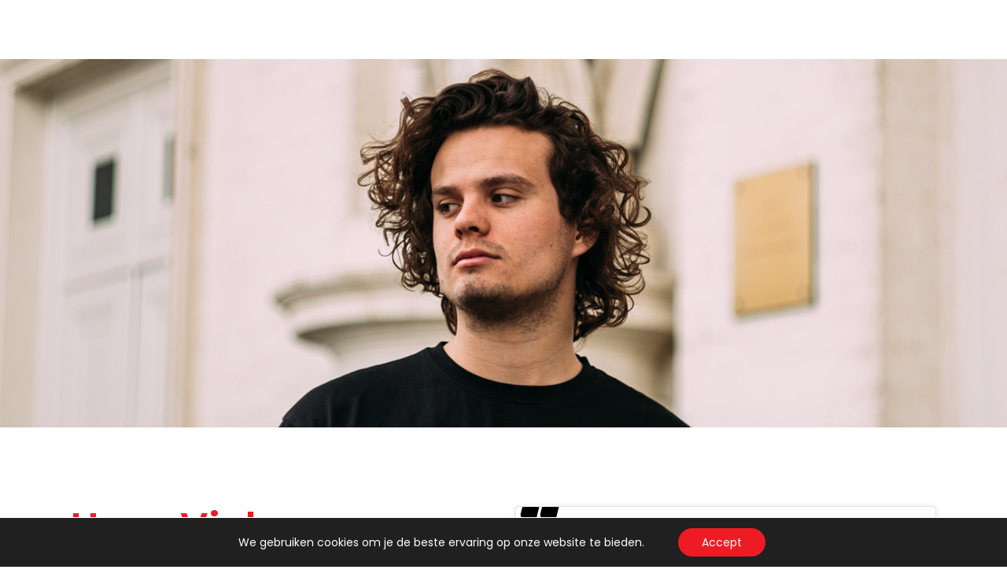

--- FILE ---
content_type: text/html; charset=UTF-8
request_url: https://kattuk.fm/hans-vink/
body_size: 19547
content:
<!DOCTYPE html>
<html lang="nl-NL">
    <head>
        
        <meta charset="UTF-8"/>
        <meta name="format-detection" content="telephone=no">
        <link rel="profile" href="http://gmpg.org/xfn/11"/>
        <link rel="pingback" href="https://kattuk.fm/xmlrpc.php"/>

	            <meta name="viewport" content="width=device-width,initial-scale=1,user-scalable=no">
		<script type="application/javascript">var qodefCoreAjaxUrl = "https://kattuk.fm/wp-admin/admin-ajax.php"</script><script type="application/javascript">var QodefAjaxUrl = "https://kattuk.fm/wp-admin/admin-ajax.php"</script><meta name='robots' content='index, follow, max-image-preview:large, max-snippet:-1, max-video-preview:-1' />

	<!-- This site is optimized with the Yoast SEO plugin v26.7 - https://yoast.com/wordpress/plugins/seo/ -->
	<title>Hans Vink - Kattuk.FM</title>
	<link rel="canonical" href="https://kattuk.fm/hans-vink/" />
	<meta property="og:locale" content="nl_NL" />
	<meta property="og:type" content="article" />
	<meta property="og:title" content="Hans Vink - Kattuk.FM" />
	<meta property="og:description" content="Share on: WhatsApp" />
	<meta property="og:url" content="https://kattuk.fm/hans-vink/" />
	<meta property="og:site_name" content="Kattuk.FM" />
	<meta property="article:modified_time" content="2020-06-11T15:07:32+00:00" />
	<meta name="twitter:card" content="summary_large_image" />
	<meta name="twitter:label1" content="Geschatte leestijd" />
	<meta name="twitter:data1" content="7 minuten" />
	<script type="application/ld+json" class="yoast-schema-graph">{"@context":"https://schema.org","@graph":[{"@type":"WebPage","@id":"https://kattuk.fm/hans-vink/","url":"https://kattuk.fm/hans-vink/","name":"Hans Vink - Kattuk.FM","isPartOf":{"@id":"https://kattuk.fm/#website"},"datePublished":"2020-06-11T14:40:23+00:00","dateModified":"2020-06-11T15:07:32+00:00","breadcrumb":{"@id":"https://kattuk.fm/hans-vink/#breadcrumb"},"inLanguage":"nl-NL","potentialAction":[{"@type":"ReadAction","target":["https://kattuk.fm/hans-vink/"]}]},{"@type":"BreadcrumbList","@id":"https://kattuk.fm/hans-vink/#breadcrumb","itemListElement":[{"@type":"ListItem","position":1,"name":"Home","item":"https://kattuk.fm/"},{"@type":"ListItem","position":2,"name":"Hans Vink"}]},{"@type":"WebSite","@id":"https://kattuk.fm/#website","url":"https://kattuk.fm/","name":"Kattuk.FM","description":"","publisher":{"@id":"https://kattuk.fm/#organization"},"potentialAction":[{"@type":"SearchAction","target":{"@type":"EntryPoint","urlTemplate":"https://kattuk.fm/?s={search_term_string}"},"query-input":{"@type":"PropertyValueSpecification","valueRequired":true,"valueName":"search_term_string"}}],"inLanguage":"nl-NL"},{"@type":"Organization","@id":"https://kattuk.fm/#organization","name":"Kattuk.fm","url":"https://kattuk.fm/","logo":{"@type":"ImageObject","inLanguage":"nl-NL","@id":"https://kattuk.fm/#/schema/logo/image/","url":"https://kattuk.fm/wp-content/uploads/2016/09/kattukfm.png","contentUrl":"https://kattuk.fm/wp-content/uploads/2016/09/kattukfm.png","width":2401,"height":340,"caption":"Kattuk.fm"},"image":{"@id":"https://kattuk.fm/#/schema/logo/image/"}}]}</script>
	<!-- / Yoast SEO plugin. -->


<link rel='dns-prefetch' href='//www.googletagmanager.com' />
<link rel='dns-prefetch' href='//fonts.googleapis.com' />
<link rel="alternate" type="application/rss+xml" title="Kattuk.FM &raquo; feed" href="https://kattuk.fm/feed/" />
<link rel="alternate" type="application/rss+xml" title="Kattuk.FM &raquo; reacties feed" href="https://kattuk.fm/comments/feed/" />
<link rel="alternate" title="oEmbed (JSON)" type="application/json+oembed" href="https://kattuk.fm/wp-json/oembed/1.0/embed?url=https%3A%2F%2Fkattuk.fm%2Fhans-vink%2F" />
<link rel="alternate" title="oEmbed (XML)" type="text/xml+oembed" href="https://kattuk.fm/wp-json/oembed/1.0/embed?url=https%3A%2F%2Fkattuk.fm%2Fhans-vink%2F&#038;format=xml" />
<style id='wp-img-auto-sizes-contain-inline-css' type='text/css'>
img:is([sizes=auto i],[sizes^="auto," i]){contain-intrinsic-size:3000px 1500px}
/*# sourceURL=wp-img-auto-sizes-contain-inline-css */
</style>
<link rel='stylesheet' id='sbi_styles-css' href='https://kattuk.fm/wp-content/plugins/instagram-feed-pro/css/sbi-styles.min.css?ver=6.8.1' type='text/css' media='all' />
<style id='wp-emoji-styles-inline-css' type='text/css'>

	img.wp-smiley, img.emoji {
		display: inline !important;
		border: none !important;
		box-shadow: none !important;
		height: 1em !important;
		width: 1em !important;
		margin: 0 0.07em !important;
		vertical-align: -0.1em !important;
		background: none !important;
		padding: 0 !important;
	}
/*# sourceURL=wp-emoji-styles-inline-css */
</style>
<style id='wp-block-library-inline-css' type='text/css'>
:root{--wp-block-synced-color:#7a00df;--wp-block-synced-color--rgb:122,0,223;--wp-bound-block-color:var(--wp-block-synced-color);--wp-editor-canvas-background:#ddd;--wp-admin-theme-color:#007cba;--wp-admin-theme-color--rgb:0,124,186;--wp-admin-theme-color-darker-10:#006ba1;--wp-admin-theme-color-darker-10--rgb:0,107,160.5;--wp-admin-theme-color-darker-20:#005a87;--wp-admin-theme-color-darker-20--rgb:0,90,135;--wp-admin-border-width-focus:2px}@media (min-resolution:192dpi){:root{--wp-admin-border-width-focus:1.5px}}.wp-element-button{cursor:pointer}:root .has-very-light-gray-background-color{background-color:#eee}:root .has-very-dark-gray-background-color{background-color:#313131}:root .has-very-light-gray-color{color:#eee}:root .has-very-dark-gray-color{color:#313131}:root .has-vivid-green-cyan-to-vivid-cyan-blue-gradient-background{background:linear-gradient(135deg,#00d084,#0693e3)}:root .has-purple-crush-gradient-background{background:linear-gradient(135deg,#34e2e4,#4721fb 50%,#ab1dfe)}:root .has-hazy-dawn-gradient-background{background:linear-gradient(135deg,#faaca8,#dad0ec)}:root .has-subdued-olive-gradient-background{background:linear-gradient(135deg,#fafae1,#67a671)}:root .has-atomic-cream-gradient-background{background:linear-gradient(135deg,#fdd79a,#004a59)}:root .has-nightshade-gradient-background{background:linear-gradient(135deg,#330968,#31cdcf)}:root .has-midnight-gradient-background{background:linear-gradient(135deg,#020381,#2874fc)}:root{--wp--preset--font-size--normal:16px;--wp--preset--font-size--huge:42px}.has-regular-font-size{font-size:1em}.has-larger-font-size{font-size:2.625em}.has-normal-font-size{font-size:var(--wp--preset--font-size--normal)}.has-huge-font-size{font-size:var(--wp--preset--font-size--huge)}.has-text-align-center{text-align:center}.has-text-align-left{text-align:left}.has-text-align-right{text-align:right}.has-fit-text{white-space:nowrap!important}#end-resizable-editor-section{display:none}.aligncenter{clear:both}.items-justified-left{justify-content:flex-start}.items-justified-center{justify-content:center}.items-justified-right{justify-content:flex-end}.items-justified-space-between{justify-content:space-between}.screen-reader-text{border:0;clip-path:inset(50%);height:1px;margin:-1px;overflow:hidden;padding:0;position:absolute;width:1px;word-wrap:normal!important}.screen-reader-text:focus{background-color:#ddd;clip-path:none;color:#444;display:block;font-size:1em;height:auto;left:5px;line-height:normal;padding:15px 23px 14px;text-decoration:none;top:5px;width:auto;z-index:100000}html :where(.has-border-color){border-style:solid}html :where([style*=border-top-color]){border-top-style:solid}html :where([style*=border-right-color]){border-right-style:solid}html :where([style*=border-bottom-color]){border-bottom-style:solid}html :where([style*=border-left-color]){border-left-style:solid}html :where([style*=border-width]){border-style:solid}html :where([style*=border-top-width]){border-top-style:solid}html :where([style*=border-right-width]){border-right-style:solid}html :where([style*=border-bottom-width]){border-bottom-style:solid}html :where([style*=border-left-width]){border-left-style:solid}html :where(img[class*=wp-image-]){height:auto;max-width:100%}:where(figure){margin:0 0 1em}html :where(.is-position-sticky){--wp-admin--admin-bar--position-offset:var(--wp-admin--admin-bar--height,0px)}@media screen and (max-width:600px){html :where(.is-position-sticky){--wp-admin--admin-bar--position-offset:0px}}

/*# sourceURL=wp-block-library-inline-css */
</style><style id='global-styles-inline-css' type='text/css'>
:root{--wp--preset--aspect-ratio--square: 1;--wp--preset--aspect-ratio--4-3: 4/3;--wp--preset--aspect-ratio--3-4: 3/4;--wp--preset--aspect-ratio--3-2: 3/2;--wp--preset--aspect-ratio--2-3: 2/3;--wp--preset--aspect-ratio--16-9: 16/9;--wp--preset--aspect-ratio--9-16: 9/16;--wp--preset--color--black: #000000;--wp--preset--color--cyan-bluish-gray: #abb8c3;--wp--preset--color--white: #ffffff;--wp--preset--color--pale-pink: #f78da7;--wp--preset--color--vivid-red: #cf2e2e;--wp--preset--color--luminous-vivid-orange: #ff6900;--wp--preset--color--luminous-vivid-amber: #fcb900;--wp--preset--color--light-green-cyan: #7bdcb5;--wp--preset--color--vivid-green-cyan: #00d084;--wp--preset--color--pale-cyan-blue: #8ed1fc;--wp--preset--color--vivid-cyan-blue: #0693e3;--wp--preset--color--vivid-purple: #9b51e0;--wp--preset--gradient--vivid-cyan-blue-to-vivid-purple: linear-gradient(135deg,rgb(6,147,227) 0%,rgb(155,81,224) 100%);--wp--preset--gradient--light-green-cyan-to-vivid-green-cyan: linear-gradient(135deg,rgb(122,220,180) 0%,rgb(0,208,130) 100%);--wp--preset--gradient--luminous-vivid-amber-to-luminous-vivid-orange: linear-gradient(135deg,rgb(252,185,0) 0%,rgb(255,105,0) 100%);--wp--preset--gradient--luminous-vivid-orange-to-vivid-red: linear-gradient(135deg,rgb(255,105,0) 0%,rgb(207,46,46) 100%);--wp--preset--gradient--very-light-gray-to-cyan-bluish-gray: linear-gradient(135deg,rgb(238,238,238) 0%,rgb(169,184,195) 100%);--wp--preset--gradient--cool-to-warm-spectrum: linear-gradient(135deg,rgb(74,234,220) 0%,rgb(151,120,209) 20%,rgb(207,42,186) 40%,rgb(238,44,130) 60%,rgb(251,105,98) 80%,rgb(254,248,76) 100%);--wp--preset--gradient--blush-light-purple: linear-gradient(135deg,rgb(255,206,236) 0%,rgb(152,150,240) 100%);--wp--preset--gradient--blush-bordeaux: linear-gradient(135deg,rgb(254,205,165) 0%,rgb(254,45,45) 50%,rgb(107,0,62) 100%);--wp--preset--gradient--luminous-dusk: linear-gradient(135deg,rgb(255,203,112) 0%,rgb(199,81,192) 50%,rgb(65,88,208) 100%);--wp--preset--gradient--pale-ocean: linear-gradient(135deg,rgb(255,245,203) 0%,rgb(182,227,212) 50%,rgb(51,167,181) 100%);--wp--preset--gradient--electric-grass: linear-gradient(135deg,rgb(202,248,128) 0%,rgb(113,206,126) 100%);--wp--preset--gradient--midnight: linear-gradient(135deg,rgb(2,3,129) 0%,rgb(40,116,252) 100%);--wp--preset--font-size--small: 13px;--wp--preset--font-size--medium: 20px;--wp--preset--font-size--large: 36px;--wp--preset--font-size--x-large: 42px;--wp--preset--spacing--20: 0.44rem;--wp--preset--spacing--30: 0.67rem;--wp--preset--spacing--40: 1rem;--wp--preset--spacing--50: 1.5rem;--wp--preset--spacing--60: 2.25rem;--wp--preset--spacing--70: 3.38rem;--wp--preset--spacing--80: 5.06rem;--wp--preset--shadow--natural: 6px 6px 9px rgba(0, 0, 0, 0.2);--wp--preset--shadow--deep: 12px 12px 50px rgba(0, 0, 0, 0.4);--wp--preset--shadow--sharp: 6px 6px 0px rgba(0, 0, 0, 0.2);--wp--preset--shadow--outlined: 6px 6px 0px -3px rgb(255, 255, 255), 6px 6px rgb(0, 0, 0);--wp--preset--shadow--crisp: 6px 6px 0px rgb(0, 0, 0);}:where(.is-layout-flex){gap: 0.5em;}:where(.is-layout-grid){gap: 0.5em;}body .is-layout-flex{display: flex;}.is-layout-flex{flex-wrap: wrap;align-items: center;}.is-layout-flex > :is(*, div){margin: 0;}body .is-layout-grid{display: grid;}.is-layout-grid > :is(*, div){margin: 0;}:where(.wp-block-columns.is-layout-flex){gap: 2em;}:where(.wp-block-columns.is-layout-grid){gap: 2em;}:where(.wp-block-post-template.is-layout-flex){gap: 1.25em;}:where(.wp-block-post-template.is-layout-grid){gap: 1.25em;}.has-black-color{color: var(--wp--preset--color--black) !important;}.has-cyan-bluish-gray-color{color: var(--wp--preset--color--cyan-bluish-gray) !important;}.has-white-color{color: var(--wp--preset--color--white) !important;}.has-pale-pink-color{color: var(--wp--preset--color--pale-pink) !important;}.has-vivid-red-color{color: var(--wp--preset--color--vivid-red) !important;}.has-luminous-vivid-orange-color{color: var(--wp--preset--color--luminous-vivid-orange) !important;}.has-luminous-vivid-amber-color{color: var(--wp--preset--color--luminous-vivid-amber) !important;}.has-light-green-cyan-color{color: var(--wp--preset--color--light-green-cyan) !important;}.has-vivid-green-cyan-color{color: var(--wp--preset--color--vivid-green-cyan) !important;}.has-pale-cyan-blue-color{color: var(--wp--preset--color--pale-cyan-blue) !important;}.has-vivid-cyan-blue-color{color: var(--wp--preset--color--vivid-cyan-blue) !important;}.has-vivid-purple-color{color: var(--wp--preset--color--vivid-purple) !important;}.has-black-background-color{background-color: var(--wp--preset--color--black) !important;}.has-cyan-bluish-gray-background-color{background-color: var(--wp--preset--color--cyan-bluish-gray) !important;}.has-white-background-color{background-color: var(--wp--preset--color--white) !important;}.has-pale-pink-background-color{background-color: var(--wp--preset--color--pale-pink) !important;}.has-vivid-red-background-color{background-color: var(--wp--preset--color--vivid-red) !important;}.has-luminous-vivid-orange-background-color{background-color: var(--wp--preset--color--luminous-vivid-orange) !important;}.has-luminous-vivid-amber-background-color{background-color: var(--wp--preset--color--luminous-vivid-amber) !important;}.has-light-green-cyan-background-color{background-color: var(--wp--preset--color--light-green-cyan) !important;}.has-vivid-green-cyan-background-color{background-color: var(--wp--preset--color--vivid-green-cyan) !important;}.has-pale-cyan-blue-background-color{background-color: var(--wp--preset--color--pale-cyan-blue) !important;}.has-vivid-cyan-blue-background-color{background-color: var(--wp--preset--color--vivid-cyan-blue) !important;}.has-vivid-purple-background-color{background-color: var(--wp--preset--color--vivid-purple) !important;}.has-black-border-color{border-color: var(--wp--preset--color--black) !important;}.has-cyan-bluish-gray-border-color{border-color: var(--wp--preset--color--cyan-bluish-gray) !important;}.has-white-border-color{border-color: var(--wp--preset--color--white) !important;}.has-pale-pink-border-color{border-color: var(--wp--preset--color--pale-pink) !important;}.has-vivid-red-border-color{border-color: var(--wp--preset--color--vivid-red) !important;}.has-luminous-vivid-orange-border-color{border-color: var(--wp--preset--color--luminous-vivid-orange) !important;}.has-luminous-vivid-amber-border-color{border-color: var(--wp--preset--color--luminous-vivid-amber) !important;}.has-light-green-cyan-border-color{border-color: var(--wp--preset--color--light-green-cyan) !important;}.has-vivid-green-cyan-border-color{border-color: var(--wp--preset--color--vivid-green-cyan) !important;}.has-pale-cyan-blue-border-color{border-color: var(--wp--preset--color--pale-cyan-blue) !important;}.has-vivid-cyan-blue-border-color{border-color: var(--wp--preset--color--vivid-cyan-blue) !important;}.has-vivid-purple-border-color{border-color: var(--wp--preset--color--vivid-purple) !important;}.has-vivid-cyan-blue-to-vivid-purple-gradient-background{background: var(--wp--preset--gradient--vivid-cyan-blue-to-vivid-purple) !important;}.has-light-green-cyan-to-vivid-green-cyan-gradient-background{background: var(--wp--preset--gradient--light-green-cyan-to-vivid-green-cyan) !important;}.has-luminous-vivid-amber-to-luminous-vivid-orange-gradient-background{background: var(--wp--preset--gradient--luminous-vivid-amber-to-luminous-vivid-orange) !important;}.has-luminous-vivid-orange-to-vivid-red-gradient-background{background: var(--wp--preset--gradient--luminous-vivid-orange-to-vivid-red) !important;}.has-very-light-gray-to-cyan-bluish-gray-gradient-background{background: var(--wp--preset--gradient--very-light-gray-to-cyan-bluish-gray) !important;}.has-cool-to-warm-spectrum-gradient-background{background: var(--wp--preset--gradient--cool-to-warm-spectrum) !important;}.has-blush-light-purple-gradient-background{background: var(--wp--preset--gradient--blush-light-purple) !important;}.has-blush-bordeaux-gradient-background{background: var(--wp--preset--gradient--blush-bordeaux) !important;}.has-luminous-dusk-gradient-background{background: var(--wp--preset--gradient--luminous-dusk) !important;}.has-pale-ocean-gradient-background{background: var(--wp--preset--gradient--pale-ocean) !important;}.has-electric-grass-gradient-background{background: var(--wp--preset--gradient--electric-grass) !important;}.has-midnight-gradient-background{background: var(--wp--preset--gradient--midnight) !important;}.has-small-font-size{font-size: var(--wp--preset--font-size--small) !important;}.has-medium-font-size{font-size: var(--wp--preset--font-size--medium) !important;}.has-large-font-size{font-size: var(--wp--preset--font-size--large) !important;}.has-x-large-font-size{font-size: var(--wp--preset--font-size--x-large) !important;}
/*# sourceURL=global-styles-inline-css */
</style>

<style id='classic-theme-styles-inline-css' type='text/css'>
/*! This file is auto-generated */
.wp-block-button__link{color:#fff;background-color:#32373c;border-radius:9999px;box-shadow:none;text-decoration:none;padding:calc(.667em + 2px) calc(1.333em + 2px);font-size:1.125em}.wp-block-file__button{background:#32373c;color:#fff;text-decoration:none}
/*# sourceURL=/wp-includes/css/classic-themes.min.css */
</style>
<link rel='stylesheet' id='foobox-free-min-css' href='https://kattuk.fm/wp-content/plugins/foobox-image-lightbox/free/css/foobox.free.min.css?ver=2.7.35' type='text/css' media='all' />
<link rel='stylesheet' id='contact-form-7-css' href='https://kattuk.fm/wp-content/plugins/contact-form-7/includes/css/styles.css?ver=6.1.4' type='text/css' media='all' />
<link rel='stylesheet' id='share-on-whatsapp-style-file-css' href='https://kattuk.fm/wp-content/plugins/share-post-on-whatsapp/includes/whatsappshare.css?ver=6.9' type='text/css' media='all' />
<link rel='stylesheet' id='mixtape-qodef-default-style-css' href='https://kattuk.fm/wp-content/themes/mixtapewp/style.css?ver=6.9' type='text/css' media='all' />
<link rel='stylesheet' id='mixtape-qodef-modules-plugins-css' href='https://kattuk.fm/wp-content/themes/mixtapewp/assets/css/plugins.min.css?ver=6.9' type='text/css' media='all' />
<link rel='stylesheet' id='mediaelement-css' href='https://kattuk.fm/wp-includes/js/mediaelement/mediaelementplayer-legacy.min.css?ver=4.2.17' type='text/css' media='all' />
<link rel='stylesheet' id='wp-mediaelement-css' href='https://kattuk.fm/wp-includes/js/mediaelement/wp-mediaelement.min.css?ver=6.9' type='text/css' media='all' />
<link rel='stylesheet' id='mixtape-qodef-modules-css' href='https://kattuk.fm/wp-content/themes/mixtapewp/assets/css/modules.min.css?ver=6.9' type='text/css' media='all' />
<style id='mixtape-qodef-modules-inline-css' type='text/css'>
/* generated in /var/www/vhosts/kattuk.fm/httpdocs/wp-content/themes/mixtapewp/framework/modules/overlapping-content/functions.php mixtape_qodef_oc_content_top_padding function */
.page-id-153337 .qodef-content .qodef-content-inner > .qodef-container .qodef-overlapping-content { padding: px;}

/* generated in /var/www/vhosts/kattuk.fm/httpdocs/wp-content/themes/mixtapewp/framework/modules/footer/functions.php mixtape_qodef_footer_page_styles function */
body.page-id-153337 footer { background-image: url(http://localhost/kattukfm/wp-content/uploads/2016/09/footer-background-img-1.jpg);}


.single-post .pp_pic_holder.is-single.pp_default {
 display: none !important;
}

.single-post div.pp_overlay {
 display: none !important;
}




.qodef-social-icon-widget-holder .qodef-social-icon-widget {
    color: #ED1C24;
    line-height: inherit;
    font-size: inherit;
    font-style: inherit;
    font-weight: inherit;
    letter-spacing: inherit;
    /* align-items: center; */
    /* width: 50%; */
    padding-left: 22px;
}
@media only screen and (min-width: 600px) {
.share-to-whatsapp-wrapper{display:none;}}

@media only screen and (max-width: 1100px) {
  .qodef-content .qodef-content-inner>.qodef-container>.qodef-container-inner, .qodef-content .qodef-content-inner>.qodef-full-width>.qodef-full-width-inner {
    padding: 0px 0 0;
}}

@media only screen and (max-width: 550px) {
 .videowitruimte {
    padding-bottom: 10px;
}
share-on-whsp{display: block;}
}

.qodef-title .qodef-title-holder h1 span {
    display: none;
}
.qodef-title .qodef-title-holder h1 span {
    display: none;
}

.qodef-side-menu .qodef-side-menu-title {
    display: none;
    margin: 0 0 12px;
}
 
.qodef-social-icon-widget-holder .qodef-social-icon-widget {
    color: #ED1C24;
    line-height: inherit;
    font-size: inherit;
    font-style: inherit;
    font-weight: inherit;
    letter-spacing: inherit;
}

.qodef-blog-list-holder.qodef-masonry .qodef-blog-list-masonry-item .qodef-post-info-date {
    font-size: 15px;
    font-weight: 400;
    margin: 0 0 16px;
    color: #ff0000;
}


/*# sourceURL=mixtape-qodef-modules-inline-css */
</style>
<link rel='stylesheet' id='mixtape-qodef-blog-css' href='https://kattuk.fm/wp-content/themes/mixtapewp/assets/css/blog.min.css?ver=6.9' type='text/css' media='all' />
<link rel='stylesheet' id='qodef-font_awesome-css' href='https://kattuk.fm/wp-content/themes/mixtapewp/assets/css/font-awesome/css/font-awesome.min.css?ver=6.9' type='text/css' media='all' />
<link rel='stylesheet' id='qodef-font_elegant-css' href='https://kattuk.fm/wp-content/themes/mixtapewp/assets/css/elegant-icons/style.min.css?ver=6.9' type='text/css' media='all' />
<link rel='stylesheet' id='qodef-ion_icons-css' href='https://kattuk.fm/wp-content/themes/mixtapewp/assets/css/ion-icons/css/ionicons.min.css?ver=6.9' type='text/css' media='all' />
<link rel='stylesheet' id='qodef-linea_icons-css' href='https://kattuk.fm/wp-content/themes/mixtapewp/assets/css/linea-icons/style.css?ver=6.9' type='text/css' media='all' />
<link rel='stylesheet' id='qodef-simple_line_icons-css' href='https://kattuk.fm/wp-content/themes/mixtapewp/assets/css/simple-line-icons/simple-line-icons.css?ver=6.9' type='text/css' media='all' />
<link rel='stylesheet' id='qodef-dripicons-css' href='https://kattuk.fm/wp-content/themes/mixtapewp/assets/css/dripicons/dripicons.css?ver=6.9' type='text/css' media='all' />
<link rel='stylesheet' id='qodef-ico_moon-css' href='https://kattuk.fm/wp-content/themes/mixtapewp/assets/css/icomoon/css/icomoon.css?ver=6.9' type='text/css' media='all' />
<link rel='stylesheet' id='qodef-linear_icons-css' href='https://kattuk.fm/wp-content/themes/mixtapewp/assets/css/linear-icons/style.css?ver=6.9' type='text/css' media='all' />
<link rel='stylesheet' id='mixtape-qodef-modules-responsive-css' href='https://kattuk.fm/wp-content/themes/mixtapewp/assets/css/modules-responsive.min.css?ver=6.9' type='text/css' media='all' />
<link rel='stylesheet' id='mixtape-qodef-blog-responsive-css' href='https://kattuk.fm/wp-content/themes/mixtapewp/assets/css/blog-responsive.min.css?ver=6.9' type='text/css' media='all' />
<link rel='stylesheet' id='mixtape-qodef-style-dynamic-responsive-css' href='https://kattuk.fm/wp-content/themes/mixtapewp/assets/css/style_dynamic_responsive.css?ver=1729071359' type='text/css' media='all' />
<link rel='stylesheet' id='mixtape-qodef-style-dynamic-css' href='https://kattuk.fm/wp-content/themes/mixtapewp/assets/css/style_dynamic.css?ver=1729071359' type='text/css' media='all' />
<link rel='stylesheet' id='js_composer_front-css' href='https://kattuk.fm/wp-content/plugins/js_composer/assets/css/js_composer.min.css?ver=7.9' type='text/css' media='all' />
<link rel='stylesheet' id='mixtape-qodef-google-fonts-css' href='https://fonts.googleapis.com/css?family=Poppins%3A100%2C100italic%2C200%2C200italic%2C300%2C300italic%2C400%2C400italic%2C500%2C500italic%2C600%2C600italic%2C700%2C700italic%2C800%2C800italic%2C900%2C900italic&#038;subset=latin%2Clatin-ext&#038;ver=1.0.0' type='text/css' media='all' />
<link rel='stylesheet' id='select2-css' href='https://kattuk.fm/wp-content/themes/mixtapewp/framework/admin/assets/css/select2.min.css?ver=6.9' type='text/css' media='all' />
<link rel='stylesheet' id='qodef-cpt-dashboard-style-css' href='https://kattuk.fm/wp-content/plugins/select-core/core-dashboard/assets/css/core-dashboard.min.css?ver=6.9' type='text/css' media='all' />
<link rel='stylesheet' id='wp-social-sharing-css' href='https://kattuk.fm/wp-content/plugins/wp-social-sharing/static/socialshare.css?ver=1.6' type='text/css' media='all' />
<link rel='stylesheet' id='moove_gdpr_frontend-css' href='https://kattuk.fm/wp-content/plugins/gdpr-cookie-compliance/dist/styles/gdpr-main-nf.css?ver=5.0.9' type='text/css' media='all' />
<style id='moove_gdpr_frontend-inline-css' type='text/css'>
				#moove_gdpr_cookie_modal .moove-gdpr-modal-content .moove-gdpr-tab-main h3.tab-title, 
				#moove_gdpr_cookie_modal .moove-gdpr-modal-content .moove-gdpr-tab-main span.tab-title,
				#moove_gdpr_cookie_modal .moove-gdpr-modal-content .moove-gdpr-modal-left-content #moove-gdpr-menu li a, 
				#moove_gdpr_cookie_modal .moove-gdpr-modal-content .moove-gdpr-modal-left-content #moove-gdpr-menu li button,
				#moove_gdpr_cookie_modal .moove-gdpr-modal-content .moove-gdpr-modal-left-content .moove-gdpr-branding-cnt a,
				#moove_gdpr_cookie_modal .moove-gdpr-modal-content .moove-gdpr-modal-footer-content .moove-gdpr-button-holder a.mgbutton, 
				#moove_gdpr_cookie_modal .moove-gdpr-modal-content .moove-gdpr-modal-footer-content .moove-gdpr-button-holder button.mgbutton,
				#moove_gdpr_cookie_modal .cookie-switch .cookie-slider:after, 
				#moove_gdpr_cookie_modal .cookie-switch .slider:after, 
				#moove_gdpr_cookie_modal .switch .cookie-slider:after, 
				#moove_gdpr_cookie_modal .switch .slider:after,
				#moove_gdpr_cookie_info_bar .moove-gdpr-info-bar-container .moove-gdpr-info-bar-content p, 
				#moove_gdpr_cookie_info_bar .moove-gdpr-info-bar-container .moove-gdpr-info-bar-content p a,
				#moove_gdpr_cookie_info_bar .moove-gdpr-info-bar-container .moove-gdpr-info-bar-content a.mgbutton, 
				#moove_gdpr_cookie_info_bar .moove-gdpr-info-bar-container .moove-gdpr-info-bar-content button.mgbutton,
				#moove_gdpr_cookie_modal .moove-gdpr-modal-content .moove-gdpr-tab-main .moove-gdpr-tab-main-content h1, 
				#moove_gdpr_cookie_modal .moove-gdpr-modal-content .moove-gdpr-tab-main .moove-gdpr-tab-main-content h2, 
				#moove_gdpr_cookie_modal .moove-gdpr-modal-content .moove-gdpr-tab-main .moove-gdpr-tab-main-content h3, 
				#moove_gdpr_cookie_modal .moove-gdpr-modal-content .moove-gdpr-tab-main .moove-gdpr-tab-main-content h4, 
				#moove_gdpr_cookie_modal .moove-gdpr-modal-content .moove-gdpr-tab-main .moove-gdpr-tab-main-content h5, 
				#moove_gdpr_cookie_modal .moove-gdpr-modal-content .moove-gdpr-tab-main .moove-gdpr-tab-main-content h6,
				#moove_gdpr_cookie_modal .moove-gdpr-modal-content.moove_gdpr_modal_theme_v2 .moove-gdpr-modal-title .tab-title,
				#moove_gdpr_cookie_modal .moove-gdpr-modal-content.moove_gdpr_modal_theme_v2 .moove-gdpr-tab-main h3.tab-title, 
				#moove_gdpr_cookie_modal .moove-gdpr-modal-content.moove_gdpr_modal_theme_v2 .moove-gdpr-tab-main span.tab-title,
				#moove_gdpr_cookie_modal .moove-gdpr-modal-content.moove_gdpr_modal_theme_v2 .moove-gdpr-branding-cnt a {
					font-weight: inherit				}
			#moove_gdpr_cookie_modal,#moove_gdpr_cookie_info_bar,.gdpr_cookie_settings_shortcode_content{font-family:inherit}#moove_gdpr_save_popup_settings_button{background-color:#373737;color:#fff}#moove_gdpr_save_popup_settings_button:hover{background-color:#000}#moove_gdpr_cookie_info_bar .moove-gdpr-info-bar-container .moove-gdpr-info-bar-content a.mgbutton,#moove_gdpr_cookie_info_bar .moove-gdpr-info-bar-container .moove-gdpr-info-bar-content button.mgbutton{background-color:#ed1c24}#moove_gdpr_cookie_modal .moove-gdpr-modal-content .moove-gdpr-modal-footer-content .moove-gdpr-button-holder a.mgbutton,#moove_gdpr_cookie_modal .moove-gdpr-modal-content .moove-gdpr-modal-footer-content .moove-gdpr-button-holder button.mgbutton,.gdpr_cookie_settings_shortcode_content .gdpr-shr-button.button-green{background-color:#ed1c24;border-color:#ed1c24}#moove_gdpr_cookie_modal .moove-gdpr-modal-content .moove-gdpr-modal-footer-content .moove-gdpr-button-holder a.mgbutton:hover,#moove_gdpr_cookie_modal .moove-gdpr-modal-content .moove-gdpr-modal-footer-content .moove-gdpr-button-holder button.mgbutton:hover,.gdpr_cookie_settings_shortcode_content .gdpr-shr-button.button-green:hover{background-color:#fff;color:#ed1c24}#moove_gdpr_cookie_modal .moove-gdpr-modal-content .moove-gdpr-modal-close i,#moove_gdpr_cookie_modal .moove-gdpr-modal-content .moove-gdpr-modal-close span.gdpr-icon{background-color:#ed1c24;border:1px solid #ed1c24}#moove_gdpr_cookie_info_bar span.moove-gdpr-infobar-allow-all.focus-g,#moove_gdpr_cookie_info_bar span.moove-gdpr-infobar-allow-all:focus,#moove_gdpr_cookie_info_bar button.moove-gdpr-infobar-allow-all.focus-g,#moove_gdpr_cookie_info_bar button.moove-gdpr-infobar-allow-all:focus,#moove_gdpr_cookie_info_bar span.moove-gdpr-infobar-reject-btn.focus-g,#moove_gdpr_cookie_info_bar span.moove-gdpr-infobar-reject-btn:focus,#moove_gdpr_cookie_info_bar button.moove-gdpr-infobar-reject-btn.focus-g,#moove_gdpr_cookie_info_bar button.moove-gdpr-infobar-reject-btn:focus,#moove_gdpr_cookie_info_bar span.change-settings-button.focus-g,#moove_gdpr_cookie_info_bar span.change-settings-button:focus,#moove_gdpr_cookie_info_bar button.change-settings-button.focus-g,#moove_gdpr_cookie_info_bar button.change-settings-button:focus{-webkit-box-shadow:0 0 1px 3px #ed1c24;-moz-box-shadow:0 0 1px 3px #ed1c24;box-shadow:0 0 1px 3px #ed1c24}#moove_gdpr_cookie_modal .moove-gdpr-modal-content .moove-gdpr-modal-close i:hover,#moove_gdpr_cookie_modal .moove-gdpr-modal-content .moove-gdpr-modal-close span.gdpr-icon:hover,#moove_gdpr_cookie_info_bar span[data-href]>u.change-settings-button{color:#ed1c24}#moove_gdpr_cookie_modal .moove-gdpr-modal-content .moove-gdpr-modal-left-content #moove-gdpr-menu li.menu-item-selected a span.gdpr-icon,#moove_gdpr_cookie_modal .moove-gdpr-modal-content .moove-gdpr-modal-left-content #moove-gdpr-menu li.menu-item-selected button span.gdpr-icon{color:inherit}#moove_gdpr_cookie_modal .moove-gdpr-modal-content .moove-gdpr-modal-left-content #moove-gdpr-menu li a span.gdpr-icon,#moove_gdpr_cookie_modal .moove-gdpr-modal-content .moove-gdpr-modal-left-content #moove-gdpr-menu li button span.gdpr-icon{color:inherit}#moove_gdpr_cookie_modal .gdpr-acc-link{line-height:0;font-size:0;color:transparent;position:absolute}#moove_gdpr_cookie_modal .moove-gdpr-modal-content .moove-gdpr-modal-close:hover i,#moove_gdpr_cookie_modal .moove-gdpr-modal-content .moove-gdpr-modal-left-content #moove-gdpr-menu li a,#moove_gdpr_cookie_modal .moove-gdpr-modal-content .moove-gdpr-modal-left-content #moove-gdpr-menu li button,#moove_gdpr_cookie_modal .moove-gdpr-modal-content .moove-gdpr-modal-left-content #moove-gdpr-menu li button i,#moove_gdpr_cookie_modal .moove-gdpr-modal-content .moove-gdpr-modal-left-content #moove-gdpr-menu li a i,#moove_gdpr_cookie_modal .moove-gdpr-modal-content .moove-gdpr-tab-main .moove-gdpr-tab-main-content a:hover,#moove_gdpr_cookie_info_bar.moove-gdpr-dark-scheme .moove-gdpr-info-bar-container .moove-gdpr-info-bar-content a.mgbutton:hover,#moove_gdpr_cookie_info_bar.moove-gdpr-dark-scheme .moove-gdpr-info-bar-container .moove-gdpr-info-bar-content button.mgbutton:hover,#moove_gdpr_cookie_info_bar.moove-gdpr-dark-scheme .moove-gdpr-info-bar-container .moove-gdpr-info-bar-content a:hover,#moove_gdpr_cookie_info_bar.moove-gdpr-dark-scheme .moove-gdpr-info-bar-container .moove-gdpr-info-bar-content button:hover,#moove_gdpr_cookie_info_bar.moove-gdpr-dark-scheme .moove-gdpr-info-bar-container .moove-gdpr-info-bar-content span.change-settings-button:hover,#moove_gdpr_cookie_info_bar.moove-gdpr-dark-scheme .moove-gdpr-info-bar-container .moove-gdpr-info-bar-content button.change-settings-button:hover,#moove_gdpr_cookie_info_bar.moove-gdpr-dark-scheme .moove-gdpr-info-bar-container .moove-gdpr-info-bar-content u.change-settings-button:hover,#moove_gdpr_cookie_info_bar span[data-href]>u.change-settings-button,#moove_gdpr_cookie_info_bar.moove-gdpr-dark-scheme .moove-gdpr-info-bar-container .moove-gdpr-info-bar-content a.mgbutton.focus-g,#moove_gdpr_cookie_info_bar.moove-gdpr-dark-scheme .moove-gdpr-info-bar-container .moove-gdpr-info-bar-content button.mgbutton.focus-g,#moove_gdpr_cookie_info_bar.moove-gdpr-dark-scheme .moove-gdpr-info-bar-container .moove-gdpr-info-bar-content a.focus-g,#moove_gdpr_cookie_info_bar.moove-gdpr-dark-scheme .moove-gdpr-info-bar-container .moove-gdpr-info-bar-content button.focus-g,#moove_gdpr_cookie_info_bar.moove-gdpr-dark-scheme .moove-gdpr-info-bar-container .moove-gdpr-info-bar-content a.mgbutton:focus,#moove_gdpr_cookie_info_bar.moove-gdpr-dark-scheme .moove-gdpr-info-bar-container .moove-gdpr-info-bar-content button.mgbutton:focus,#moove_gdpr_cookie_info_bar.moove-gdpr-dark-scheme .moove-gdpr-info-bar-container .moove-gdpr-info-bar-content a:focus,#moove_gdpr_cookie_info_bar.moove-gdpr-dark-scheme .moove-gdpr-info-bar-container .moove-gdpr-info-bar-content button:focus,#moove_gdpr_cookie_info_bar.moove-gdpr-dark-scheme .moove-gdpr-info-bar-container .moove-gdpr-info-bar-content span.change-settings-button.focus-g,span.change-settings-button:focus,button.change-settings-button.focus-g,button.change-settings-button:focus,#moove_gdpr_cookie_info_bar.moove-gdpr-dark-scheme .moove-gdpr-info-bar-container .moove-gdpr-info-bar-content u.change-settings-button.focus-g,#moove_gdpr_cookie_info_bar.moove-gdpr-dark-scheme .moove-gdpr-info-bar-container .moove-gdpr-info-bar-content u.change-settings-button:focus{color:#ed1c24}#moove_gdpr_cookie_modal .moove-gdpr-branding.focus-g span,#moove_gdpr_cookie_modal .moove-gdpr-modal-content .moove-gdpr-tab-main a.focus-g,#moove_gdpr_cookie_modal .moove-gdpr-modal-content .moove-gdpr-tab-main .gdpr-cd-details-toggle.focus-g{color:#ed1c24}#moove_gdpr_cookie_modal.gdpr_lightbox-hide{display:none}
/*# sourceURL=moove_gdpr_frontend-inline-css */
</style>
<script type="text/javascript" src="https://kattuk.fm/wp-includes/js/jquery/jquery.min.js?ver=3.7.1" id="jquery-core-js"></script>
<script type="text/javascript" src="https://kattuk.fm/wp-includes/js/jquery/jquery-migrate.min.js?ver=3.4.1" id="jquery-migrate-js"></script>
<script type="text/javascript" src="https://kattuk.fm/wp-content/plugins/share-post-on-whatsapp/includes/whatsappshare.js?ver=6.9" id="share-on-whatsapp-script-file-js"></script>
<script type="text/javascript" id="foobox-free-min-js-before">
/* <![CDATA[ */
/* Run FooBox FREE (v2.7.35) */
var FOOBOX = window.FOOBOX = {
	ready: true,
	disableOthers: false,
	o: {wordpress: { enabled: true }, countMessage:'image %index of %total', captions: { dataTitle: ["captionTitle","title"], dataDesc: ["captionDesc","description"] }, rel: '', excludes:'.fbx-link,.nofoobox,.nolightbox,a[href*="pinterest.com/pin/create/button/"]', affiliate : { enabled: false }},
	selectors: [
		".gallery", ".wp-block-gallery", ".wp-caption", ".wp-block-image", "a:has(img[class*=wp-image-])", ".foobox"
	],
	pre: function( $ ){
		// Custom JavaScript (Pre)
		
	},
	post: function( $ ){
		// Custom JavaScript (Post)
		
		// Custom Captions Code
		
	},
	custom: function( $ ){
		// Custom Extra JS
		
	}
};
//# sourceURL=foobox-free-min-js-before
/* ]]> */
</script>
<script type="text/javascript" src="https://kattuk.fm/wp-content/plugins/foobox-image-lightbox/free/js/foobox.free.min.js?ver=2.7.35" id="foobox-free-min-js"></script>

<!-- Google tag (gtag.js) snippet toegevoegd door Site Kit -->
<!-- Google Analytics snippet toegevoegd door Site Kit -->
<script type="text/javascript" src="https://www.googletagmanager.com/gtag/js?id=G-YX661T7BVV" id="google_gtagjs-js" async></script>
<script type="text/javascript" id="google_gtagjs-js-after">
/* <![CDATA[ */
window.dataLayer = window.dataLayer || [];function gtag(){dataLayer.push(arguments);}
gtag("set","linker",{"domains":["kattuk.fm"]});
gtag("js", new Date());
gtag("set", "developer_id.dZTNiMT", true);
gtag("config", "G-YX661T7BVV");
 window._googlesitekit = window._googlesitekit || {}; window._googlesitekit.throttledEvents = []; window._googlesitekit.gtagEvent = (name, data) => { var key = JSON.stringify( { name, data } ); if ( !! window._googlesitekit.throttledEvents[ key ] ) { return; } window._googlesitekit.throttledEvents[ key ] = true; setTimeout( () => { delete window._googlesitekit.throttledEvents[ key ]; }, 5 ); gtag( "event", name, { ...data, event_source: "site-kit" } ); }; 
//# sourceURL=google_gtagjs-js-after
/* ]]> */
</script>
<script></script><link rel="https://api.w.org/" href="https://kattuk.fm/wp-json/" /><link rel="alternate" title="JSON" type="application/json" href="https://kattuk.fm/wp-json/wp/v2/pages/153337" /><link rel="EditURI" type="application/rsd+xml" title="RSD" href="https://kattuk.fm/xmlrpc.php?rsd" />
<meta name="generator" content="WordPress 6.9" />
<link rel='shortlink' href='https://kattuk.fm/?p=153337' />
<meta name="generator" content="Site Kit by Google 1.170.0" />      <meta name="onesignal" content="wordpress-plugin"/>
            <script>

      window.OneSignalDeferred = window.OneSignalDeferred || [];

      OneSignalDeferred.push(function(OneSignal) {
        var oneSignal_options = {};
        window._oneSignalInitOptions = oneSignal_options;

        oneSignal_options['serviceWorkerParam'] = { scope: '/wp-content/plugins/onesignal-free-web-push-notifications/sdk_files/push/onesignal/' };
oneSignal_options['serviceWorkerPath'] = 'OneSignalSDKWorker.js';

        OneSignal.Notifications.setDefaultUrl("https://kattuk.fm");

        oneSignal_options['wordpress'] = true;
oneSignal_options['appId'] = 'e25ba5e4-1a0a-431e-bccb-3da3fd93d883';
oneSignal_options['allowLocalhostAsSecureOrigin'] = true;
oneSignal_options['welcomeNotification'] = { };
oneSignal_options['welcomeNotification']['title'] = "Schrijf je in, om op de hoogte te blijven van alles rondom Kattuk.FM";
oneSignal_options['welcomeNotification']['message'] = "Bedankt";
oneSignal_options['path'] = "https://kattuk.fm/wp-content/plugins/onesignal-free-web-push-notifications/sdk_files/";
oneSignal_options['safari_web_id'] = "web.onesignal.auto.67c39979-7446-4274-a748-fcdf2406257a";
oneSignal_options['promptOptions'] = { };
              OneSignal.init(window._oneSignalInitOptions);
              OneSignal.Slidedown.promptPush()      });

      function documentInitOneSignal() {
        var oneSignal_elements = document.getElementsByClassName("OneSignal-prompt");

        var oneSignalLinkClickHandler = function(event) { OneSignal.Notifications.requestPermission(); event.preventDefault(); };        for(var i = 0; i < oneSignal_elements.length; i++)
          oneSignal_elements[i].addEventListener('click', oneSignalLinkClickHandler, false);
      }

      if (document.readyState === 'complete') {
           documentInitOneSignal();
      }
      else {
           window.addEventListener("load", function(event){
               documentInitOneSignal();
          });
      }
    </script>
<meta name="generator" content="Powered by WPBakery Page Builder - drag and drop page builder for WordPress."/>
<meta name="generator" content="Powered by Slider Revolution 6.7.20 - responsive, Mobile-Friendly Slider Plugin for WordPress with comfortable drag and drop interface." />
<link rel="icon" href="https://kattuk.fm/wp-content/uploads/2016/09/cropped-kattukfm_favicon-1-32x32.png" sizes="32x32" />
<link rel="icon" href="https://kattuk.fm/wp-content/uploads/2016/09/cropped-kattukfm_favicon-1-192x192.png" sizes="192x192" />
<link rel="apple-touch-icon" href="https://kattuk.fm/wp-content/uploads/2016/09/cropped-kattukfm_favicon-1-180x180.png" />
<meta name="msapplication-TileImage" content="https://kattuk.fm/wp-content/uploads/2016/09/cropped-kattukfm_favicon-1-270x270.png" />
<script>function setREVStartSize(e){
			//window.requestAnimationFrame(function() {
				window.RSIW = window.RSIW===undefined ? window.innerWidth : window.RSIW;
				window.RSIH = window.RSIH===undefined ? window.innerHeight : window.RSIH;
				try {
					var pw = document.getElementById(e.c).parentNode.offsetWidth,
						newh;
					pw = pw===0 || isNaN(pw) || (e.l=="fullwidth" || e.layout=="fullwidth") ? window.RSIW : pw;
					e.tabw = e.tabw===undefined ? 0 : parseInt(e.tabw);
					e.thumbw = e.thumbw===undefined ? 0 : parseInt(e.thumbw);
					e.tabh = e.tabh===undefined ? 0 : parseInt(e.tabh);
					e.thumbh = e.thumbh===undefined ? 0 : parseInt(e.thumbh);
					e.tabhide = e.tabhide===undefined ? 0 : parseInt(e.tabhide);
					e.thumbhide = e.thumbhide===undefined ? 0 : parseInt(e.thumbhide);
					e.mh = e.mh===undefined || e.mh=="" || e.mh==="auto" ? 0 : parseInt(e.mh,0);
					if(e.layout==="fullscreen" || e.l==="fullscreen")
						newh = Math.max(e.mh,window.RSIH);
					else{
						e.gw = Array.isArray(e.gw) ? e.gw : [e.gw];
						for (var i in e.rl) if (e.gw[i]===undefined || e.gw[i]===0) e.gw[i] = e.gw[i-1];
						e.gh = e.el===undefined || e.el==="" || (Array.isArray(e.el) && e.el.length==0)? e.gh : e.el;
						e.gh = Array.isArray(e.gh) ? e.gh : [e.gh];
						for (var i in e.rl) if (e.gh[i]===undefined || e.gh[i]===0) e.gh[i] = e.gh[i-1];
											
						var nl = new Array(e.rl.length),
							ix = 0,
							sl;
						e.tabw = e.tabhide>=pw ? 0 : e.tabw;
						e.thumbw = e.thumbhide>=pw ? 0 : e.thumbw;
						e.tabh = e.tabhide>=pw ? 0 : e.tabh;
						e.thumbh = e.thumbhide>=pw ? 0 : e.thumbh;
						for (var i in e.rl) nl[i] = e.rl[i]<window.RSIW ? 0 : e.rl[i];
						sl = nl[0];
						for (var i in nl) if (sl>nl[i] && nl[i]>0) { sl = nl[i]; ix=i;}
						var m = pw>(e.gw[ix]+e.tabw+e.thumbw) ? 1 : (pw-(e.tabw+e.thumbw)) / (e.gw[ix]);
						newh =  (e.gh[ix] * m) + (e.tabh + e.thumbh);
					}
					var el = document.getElementById(e.c);
					if (el!==null && el) el.style.height = newh+"px";
					el = document.getElementById(e.c+"_wrapper");
					if (el!==null && el) {
						el.style.height = newh+"px";
						el.style.display = "block";
					}
				} catch(e){
					console.log("Failure at Presize of Slider:" + e)
				}
			//});
		  };</script>
		<style type="text/css" id="wp-custom-css">
			.search .qodef-blog-holder article{
    margin: 0 0 0px !important;
}

.search-results article {
    padding-bottom: 10px !important;
}


footer .qodef-footer-bottom-holder .widget .textwidget {
    color: #d2d2d2;
    text-align: center;
}

.article img{width: 30%;}

.seoninja-search-results{padding-left: 75px; float}

.seoninja-search-results h2{color: red; margin-top:15px;}


		</style>
		<style type="text/css" data-type="vc_shortcodes-custom-css">.vc_custom_1572860675436{padding-top: 100px !important;}.vc_custom_1572860685321{background-color: #f4f4f4 !important;}</style><noscript><style> .wpb_animate_when_almost_visible { opacity: 1; }</style></noscript>				<style type="text/css" id="c4wp-checkout-css">
					.woocommerce-checkout .c4wp_captcha_field {
						margin-bottom: 10px;
						margin-top: 15px;
						position: relative;
						display: inline-block;
					}
				</style>
							<style type="text/css" id="c4wp-v3-lp-form-css">
				.login #login, .login #lostpasswordform {
					min-width: 350px !important;
				}
				.wpforms-field-c4wp iframe {
					width: 100% !important;
				}
			</style>
			    <link rel='stylesheet' id='wpb_flexslider-css' href='https://kattuk.fm/wp-content/plugins/js_composer/assets/lib/vendor/node_modules/flexslider/flexslider.min.css?ver=7.9' type='text/css' media='all' />
<link rel='stylesheet' id='lightbox2-css' href='https://kattuk.fm/wp-content/plugins/js_composer/assets/lib/vendor/node_modules/lightbox2/dist/css/lightbox.min.css?ver=7.9' type='text/css' media='all' />
<link rel='stylesheet' id='rs-plugin-settings-css' href='//kattuk.fm/wp-content/plugins/revslider/sr6/assets/css/rs6.css?ver=6.7.20' type='text/css' media='all' />
<style id='rs-plugin-settings-inline-css' type='text/css'>
#rs-demo-id {}
/*# sourceURL=rs-plugin-settings-inline-css */
</style>
</head>

<body class="wp-singular page-template page-template-landing-page page-template-landing-page-php page page-id-153337 wp-theme-mixtapewp qodef-core-1.4 mixtapewp-ver-2.2.1 qodef-smooth-scroll qodef-grid-1300 qodef-header-standard qodef-sticky-header-on-scroll-down-up qodef-default-mobile-header qodef-sticky-up-mobile-header qodef-dropdown-default qodef-dark-header qodef-fullscreen-search qodef-search-fade qodef-side-menu-slide-from-right wpb-js-composer js-comp-ver-7.9 vc_responsive">


<div class="qodef-wrapper">
	<div class="qodef-wrapper-inner">
		<div class="qodef-content">
            			<div class="qodef-content-inner">
												<div class="qodef-full-width">
					<div class="qodef-full-width-inner">
																											<div class="wpb-content-wrapper"><div class="vc_row wpb_row vc_row-fluid qodef-section qodef-content-aligment-left" style=""><div class="clearfix qodef-full-section-inner"><div class="wpb_column vc_column_container vc_col-sm-12"><div class="vc_column-inner"><div class="wpb_wrapper">
			<!-- START Mickspek2 REVOLUTION SLIDER 6.7.20 --><p class="rs-p-wp-fix"></p>
			<rs-module-wrap id="rev_slider_49_1_wrapper" data-source="gallery" style="visibility:hidden;background:transparent;padding:0;margin:0px auto;margin-top:0;margin-bottom:0;">
				<rs-module id="rev_slider_49_1" style="" data-version="6.7.20">
					<rs-slides style="overflow: hidden; position: absolute;">
						<rs-slide style="position: absolute;" data-key="rs-68" data-title="Slide" data-anim="adpr:false;">
							<img decoding="async" src="//kattuk.fm/wp-content/plugins/revslider/sr6/assets/assets/dummy.png" alt="" title="Hans Vink" class="rev-slidebg tp-rs-img rs-lazyload" data-lazyload="//kattuk.fm/wp-content/uploads/2016/09/header-mick-spek1.jpg" data-no-retina>
<!---->					</rs-slide>
					</rs-slides>
				</rs-module>
				<script>
					setREVStartSize({c: 'rev_slider_49_1',rl:[1240,1024,778,480],el:[],gw:[1240],gh:[468],type:'hero',justify:'',layout:'fullwidth',mh:"0"});if (window.RS_MODULES!==undefined && window.RS_MODULES.modules!==undefined && window.RS_MODULES.modules["revslider491"]!==undefined) {window.RS_MODULES.modules["revslider491"].once = false;window.revapi49 = undefined;if (window.RS_MODULES.checkMinimal!==undefined) window.RS_MODULES.checkMinimal()}
				</script>
			</rs-module-wrap>
			<!-- END REVOLUTION SLIDER -->
</div></div></div></div></div><div class="vc_row wpb_row vc_row-fluid qodef-section vc_custom_1572860675436 qodef-content-aligment-left qodef-grid-section" style=""><div class="clearfix qodef-section-inner"><div class="qodef-section-inner-margin clearfix"><div class="wpb_column vc_column_container vc_col-sm-6"><div class="vc_column-inner"><div class="wpb_wrapper">
	<div class="wpb_text_column wpb_content_element" >
		<div class="wpb_wrapper">
			<h1><span style="color: #ed1c24;">Hans Vink</span></h1>
<p>Hier komt een tekst over Hans.</p>
<p>Klik <a href="https://www.kattuk.nl/old/?s=hans">HIER</a> voor alle foto&#8217;s van Hans in het Kattuk.nl Foto-archief.</p>

		</div>
	</div>

    <span class="qodef-icon-shortcode normal" style="margin: 0 0px 0 16px" data-hover-color="#000000" data-color="#ed1c24">
                    <a href="https://www.facebook.com/hansvink15" target="_blank">
        
        <span aria-hidden="true" class="qodef-icon-font-elegant social_facebook qodef-icon-element" style="color: #ed1c24;font-size:20px" ></span>
                    </a>
            </span>


    <span class="qodef-icon-shortcode normal" style="margin: 0 0px 0 16px" data-hover-color="#000000" data-color="#ed1c24">
                    <a href="https://www.instagram.com/vink.jpg/" target="_blank">
        
        <span aria-hidden="true" class="qodef-icon-font-elegant social_instagram qodef-icon-element" style="color: #ed1c24;font-size:20px" ></span>
                    </a>
            </span>


    <span class="qodef-icon-shortcode normal" style="margin: 0 0px 0 16px" data-hover-color="#000000" data-color="#ed1c24">
                    <a href="https://www.instagram.com/hansvink15/" target="_blank">
        
        <span aria-hidden="true" class="qodef-icon-font-elegant social_instagram qodef-icon-element" style="color: #ed1c24;font-size:20px" ></span>
                    </a>
            </span>


    <span class="qodef-icon-shortcode normal" style="margin: 0 0px 0 16px" data-hover-color="#000000" data-color="#ed1c24">
                    <a href="https://www.instagram.com/memoriesofafisherman/" target="_blank">
        
        <span aria-hidden="true" class="qodef-icon-font-elegant social_instagram qodef-icon-element" style="color: #ed1c24;font-size:20px" ></span>
                    </a>
            </span>

</div></div></div><div class="wpb_column vc_column_container vc_col-sm-6"><div class="vc_column-inner"><div class="wpb_wrapper">
	<div class="wpb_raw_code wpb_raw_html wpb_content_element" >
		<div class="wpb_wrapper">
			<blockquote class="instagram-media" data-instgrm-captioned data-instgrm-permalink="https://www.instagram.com/p/B_nOXFoBuS-/?utm_source=ig_embed&amp;utm_campaign=loading" data-instgrm-version="12" style=" background:#FFF; border:0; border-radius:3px; box-shadow:0 0 1px 0 rgba(0,0,0,0.5),0 1px 10px 0 rgba(0,0,0,0.15); margin: 1px; max-width:540px; min-width:326px; padding:0; width:99.375%; width:-webkit-calc(100% - 2px); width:calc(100% - 2px);"><div style="padding:16px;"> <a href="https://www.instagram.com/p/B_nOXFoBuS-/?utm_source=ig_embed&amp;utm_campaign=loading" style=" background:#FFFFFF; line-height:0; padding:0 0; text-align:center; text-decoration:none; width:100%;" target="_blank"> <div style=" display: flex; flex-direction: row; align-items: center;"> <div style="background-color: #F4F4F4; border-radius: 50%; flex-grow: 0; height: 40px; margin-right: 14px; width: 40px;"></div> <div style="display: flex; flex-direction: column; flex-grow: 1; justify-content: center;"> <div style=" background-color: #F4F4F4; border-radius: 4px; flex-grow: 0; height: 14px; margin-bottom: 6px; width: 100px;"></div> <div style=" background-color: #F4F4F4; border-radius: 4px; flex-grow: 0; height: 14px; width: 60px;"></div></div></div><div style="padding: 19% 0;"></div> <div style="display:block; height:50px; margin:0 auto 12px; width:50px;"><svg width="50px" height="50px" viewBox="0 0 60 60" version="1.1" xmlns="https://www.w3.org/2000/svg" xmlns:xlink="https://www.w3.org/1999/xlink"><g stroke="none" stroke-width="1" fill="none" fill-rule="evenodd"><g transform="translate(-511.000000, -20.000000)" fill="#000000"><g><path d="M556.869,30.41 C554.814,30.41 553.148,32.076 553.148,34.131 C553.148,36.186 554.814,37.852 556.869,37.852 C558.924,37.852 560.59,36.186 560.59,34.131 C560.59,32.076 558.924,30.41 556.869,30.41 M541,60.657 C535.114,60.657 530.342,55.887 530.342,50 C530.342,44.114 535.114,39.342 541,39.342 C546.887,39.342 551.658,44.114 551.658,50 C551.658,55.887 546.887,60.657 541,60.657 M541,33.886 C532.1,33.886 524.886,41.1 524.886,50 C524.886,58.899 532.1,66.113 541,66.113 C549.9,66.113 557.115,58.899 557.115,50 C557.115,41.1 549.9,33.886 541,33.886 M565.378,62.101 C565.244,65.022 564.756,66.606 564.346,67.663 C563.803,69.06 563.154,70.057 562.106,71.106 C561.058,72.155 560.06,72.803 558.662,73.347 C557.607,73.757 556.021,74.244 553.102,74.378 C549.944,74.521 548.997,74.552 541,74.552 C533.003,74.552 532.056,74.521 528.898,74.378 C525.979,74.244 524.393,73.757 523.338,73.347 C521.94,72.803 520.942,72.155 519.894,71.106 C518.846,70.057 518.197,69.06 517.654,67.663 C517.244,66.606 516.755,65.022 516.623,62.101 C516.479,58.943 516.448,57.996 516.448,50 C516.448,42.003 516.479,41.056 516.623,37.899 C516.755,34.978 517.244,33.391 517.654,32.338 C518.197,30.938 518.846,29.942 519.894,28.894 C520.942,27.846 521.94,27.196 523.338,26.654 C524.393,26.244 525.979,25.756 528.898,25.623 C532.057,25.479 533.004,25.448 541,25.448 C548.997,25.448 549.943,25.479 553.102,25.623 C556.021,25.756 557.607,26.244 558.662,26.654 C560.06,27.196 561.058,27.846 562.106,28.894 C563.154,29.942 563.803,30.938 564.346,32.338 C564.756,33.391 565.244,34.978 565.378,37.899 C565.522,41.056 565.552,42.003 565.552,50 C565.552,57.996 565.522,58.943 565.378,62.101 M570.82,37.631 C570.674,34.438 570.167,32.258 569.425,30.349 C568.659,28.377 567.633,26.702 565.965,25.035 C564.297,23.368 562.623,22.342 560.652,21.575 C558.743,20.834 556.562,20.326 553.369,20.18 C550.169,20.033 549.148,20 541,20 C532.853,20 531.831,20.033 528.631,20.18 C525.438,20.326 523.257,20.834 521.349,21.575 C519.376,22.342 517.703,23.368 516.035,25.035 C514.368,26.702 513.342,28.377 512.574,30.349 C511.834,32.258 511.326,34.438 511.181,37.631 C511.035,40.831 511,41.851 511,50 C511,58.147 511.035,59.17 511.181,62.369 C511.326,65.562 511.834,67.743 512.574,69.651 C513.342,71.625 514.368,73.296 516.035,74.965 C517.703,76.634 519.376,77.658 521.349,78.425 C523.257,79.167 525.438,79.673 528.631,79.82 C531.831,79.965 532.853,80.001 541,80.001 C549.148,80.001 550.169,79.965 553.369,79.82 C556.562,79.673 558.743,79.167 560.652,78.425 C562.623,77.658 564.297,76.634 565.965,74.965 C567.633,73.296 568.659,71.625 569.425,69.651 C570.167,67.743 570.674,65.562 570.82,62.369 C570.966,59.17 571,58.147 571,50 C571,41.851 570.966,40.831 570.82,37.631"></path></g></g></g></svg></div><div style="padding-top: 8px;"> <div style=" color:#3897f0; font-family:Arial,sans-serif; font-size:14px; font-style:normal; font-weight:550; line-height:18px;"> Dit bericht bekijken op Instagram</div></div><div style="padding: 12.5% 0;"></div> <div style="display: flex; flex-direction: row; margin-bottom: 14px; align-items: center;"><div> <div style="background-color: #F4F4F4; border-radius: 50%; height: 12.5px; width: 12.5px; transform: translateX(0px) translateY(7px);"></div> <div style="background-color: #F4F4F4; height: 12.5px; transform: rotate(-45deg) translateX(3px) translateY(1px); width: 12.5px; flex-grow: 0; margin-right: 14px; margin-left: 2px;"></div> <div style="background-color: #F4F4F4; border-radius: 50%; height: 12.5px; width: 12.5px; transform: translateX(9px) translateY(-18px);"></div></div><div style="margin-left: 8px;"> <div style=" background-color: #F4F4F4; border-radius: 50%; flex-grow: 0; height: 20px; width: 20px;"></div> <div style=" width: 0; height: 0; border-top: 2px solid transparent; border-left: 6px solid #f4f4f4; border-bottom: 2px solid transparent; transform: translateX(16px) translateY(-4px) rotate(30deg)"></div></div><div style="margin-left: auto;"> <div style=" width: 0px; border-top: 8px solid #F4F4F4; border-right: 8px solid transparent; transform: translateY(16px);"></div> <div style=" background-color: #F4F4F4; flex-grow: 0; height: 12px; width: 16px; transform: translateY(-4px);"></div> <div style=" width: 0; height: 0; border-top: 8px solid #F4F4F4; border-left: 8px solid transparent; transform: translateY(-4px) translateX(8px);"></div></div></div></a> <p style=" margin:8px 0 0 0; padding:0 4px;"> <a href="https://www.instagram.com/p/B_nOXFoBuS-/?utm_source=ig_embed&amp;utm_campaign=loading" style=" color:#000; font-family:Arial,sans-serif; font-size:14px; font-style:normal; font-weight:normal; line-height:17px; text-decoration:none; word-wrap:break-word;" target="_blank">Ere’s a little self portrait for ya! #JustGoShoot #InstaGood #InstaPhoto #PicOfTheDay #Capture #Camera #Composition #Instafocus #Aesthetic #ThroughTheLens #PhotographyAddict #Canon #Canon70D #Dutch</a></p> <p style=" color:#c9c8cd; font-family:Arial,sans-serif; font-size:14px; line-height:17px; margin-bottom:0; margin-top:8px; overflow:hidden; padding:8px 0 7px; text-align:center; text-overflow:ellipsis; white-space:nowrap;">Een bericht gedeeld door <a href="https://www.instagram.com/vink.jpg/?utm_source=ig_embed&amp;utm_campaign=loading" style=" color:#c9c8cd; font-family:Arial,sans-serif; font-size:14px; font-style:normal; font-weight:normal; line-height:17px;" target="_blank"> Vink Frames</a> (@vink.jpg) op <time style=" font-family:Arial,sans-serif; font-size:14px; line-height:17px;" datetime="2020-04-30T17:09:57+00:00">30 Apr 2020 om 10:09 (PDT)</time></p></div></blockquote> <script async src="//www.instagram.com/embed.js"></script>
		</div>
	</div>
</div></div></div></div></div></div><div class="vc_row wpb_row vc_row-fluid qodef-section vc_custom_1572860685321 qodef-content-aligment-left qodef-grid-section" style=""><div class="clearfix qodef-section-inner"><div class="qodef-section-inner-margin clearfix"><div class="wpb_column vc_column_container vc_col-sm-12"><div class="vc_column-inner"><div class="wpb_wrapper"><div class="wpb_gallery wpb_content_element vc_clearfix wpb_content_element" ><div class="wpb_wrapper"><div class="wpb_gallery_slides wpb_flexslider flexslider_fade flexslider" data-interval="3" data-flex_fx="fade"><ul class="slides"><li><a class="" href="https://kattuk.fm/wp-content/plugins/js_composer/assets/vc/no_image.png" data-lightbox="lightbox[rel-153337-1235188493]"><img decoding="async" src="https://kattuk.fm/wp-content/plugins/js_composer/assets/vc/no_image.png" loading="lazy" /></a></li><li><a class="" href="https://kattuk.fm/wp-content/plugins/js_composer/assets/vc/no_image.png" data-lightbox="lightbox[rel-153337-1235188493]"><img decoding="async" src="https://kattuk.fm/wp-content/plugins/js_composer/assets/vc/no_image.png" loading="lazy" /></a></li><li><a class="" href="https://kattuk.fm/wp-content/plugins/js_composer/assets/vc/no_image.png" data-lightbox="lightbox[rel-153337-1235188493]"><img decoding="async" src="https://kattuk.fm/wp-content/plugins/js_composer/assets/vc/no_image.png" loading="lazy" /></a></li></ul></div></div></div></div></div></div></div></div></div>
<div class='share-to-whatsapp-wrapper'><div class='share-on-whsp'>Share on: </div><a data-text='Hans Vink' data-link='https://kattuk.fm/hans-vink/' class='whatsapp-button whatsapp-share'>WhatsApp</a><div class='clear '></div></div></div>															


																								</div>
				</div>
			</div>
		</div>
	</div>
</div>

		<script>
			window.RS_MODULES = window.RS_MODULES || {};
			window.RS_MODULES.modules = window.RS_MODULES.modules || {};
			window.RS_MODULES.waiting = window.RS_MODULES.waiting || [];
			window.RS_MODULES.defered = true;
			window.RS_MODULES.moduleWaiting = window.RS_MODULES.moduleWaiting || {};
			window.RS_MODULES.type = 'compiled';
		</script>
		<script type="speculationrules">
{"prefetch":[{"source":"document","where":{"and":[{"href_matches":"/*"},{"not":{"href_matches":["/wp-*.php","/wp-admin/*","/wp-content/uploads/*","/wp-content/*","/wp-content/plugins/*","/wp-content/themes/mixtapewp/*","/*\\?(.+)"]}},{"not":{"selector_matches":"a[rel~=\"nofollow\"]"}},{"not":{"selector_matches":".no-prefetch, .no-prefetch a"}}]},"eagerness":"conservative"}]}
</script>
	<!--copyscapeskip-->
	<aside id="moove_gdpr_cookie_info_bar" class="moove-gdpr-info-bar-hidden moove-gdpr-align-center moove-gdpr-dark-scheme gdpr_infobar_postion_bottom" aria-label="GDPR cookie banner" style="display: none;">
	<div class="moove-gdpr-info-bar-container">
		<div class="moove-gdpr-info-bar-content">
		
<div class="moove-gdpr-cookie-notice">
  <p>We gebruiken cookies om je de beste ervaring op onze website te bieden.
</p></p>
</div>
<!--  .moove-gdpr-cookie-notice -->
		
<div class="moove-gdpr-button-holder">
			<button class="mgbutton moove-gdpr-infobar-allow-all gdpr-fbo-0" aria-label="Accept" >Accept</button>
		</div>
<!--  .button-container -->
		</div>
		<!-- moove-gdpr-info-bar-content -->
	</div>
	<!-- moove-gdpr-info-bar-container -->
	</aside>
	<!-- #moove_gdpr_cookie_info_bar -->
	<!--/copyscapeskip-->
<!-- Custom Feeds for Instagram JS -->
<script type="text/javascript">
var sbiajaxurl = "https://kattuk.fm/wp-admin/admin-ajax.php";

</script>
<script type="text/html" id="wpb-modifications"> window.wpbCustomElement = 1; </script><script>
		if(typeof revslider_showDoubleJqueryError === "undefined") {function revslider_showDoubleJqueryError(sliderID) {console.log("You have some jquery.js library include that comes after the Slider Revolution files js inclusion.");console.log("To fix this, you can:");console.log("1. Set 'Module General Options' -> 'Advanced' -> 'jQuery & OutPut Filters' -> 'Put JS to Body' to on");console.log("2. Find the double jQuery.js inclusion and remove it");return "Double Included jQuery Library";}}
</script>
<script type="text/javascript" src="https://kattuk.fm/wp-includes/js/dist/hooks.min.js?ver=dd5603f07f9220ed27f1" id="wp-hooks-js"></script>
<script type="text/javascript" src="https://kattuk.fm/wp-includes/js/dist/i18n.min.js?ver=c26c3dc7bed366793375" id="wp-i18n-js"></script>
<script type="text/javascript" id="wp-i18n-js-after">
/* <![CDATA[ */
wp.i18n.setLocaleData( { 'text direction\u0004ltr': [ 'ltr' ] } );
//# sourceURL=wp-i18n-js-after
/* ]]> */
</script>
<script type="text/javascript" src="https://kattuk.fm/wp-content/plugins/contact-form-7/includes/swv/js/index.js?ver=6.1.4" id="swv-js"></script>
<script type="text/javascript" id="contact-form-7-js-translations">
/* <![CDATA[ */
( function( domain, translations ) {
	var localeData = translations.locale_data[ domain ] || translations.locale_data.messages;
	localeData[""].domain = domain;
	wp.i18n.setLocaleData( localeData, domain );
} )( "contact-form-7", {"translation-revision-date":"2025-11-30 09:13:36+0000","generator":"GlotPress\/4.0.3","domain":"messages","locale_data":{"messages":{"":{"domain":"messages","plural-forms":"nplurals=2; plural=n != 1;","lang":"nl"},"This contact form is placed in the wrong place.":["Dit contactformulier staat op de verkeerde plek."],"Error:":["Fout:"]}},"comment":{"reference":"includes\/js\/index.js"}} );
//# sourceURL=contact-form-7-js-translations
/* ]]> */
</script>
<script type="text/javascript" id="contact-form-7-js-before">
/* <![CDATA[ */
var wpcf7 = {
    "api": {
        "root": "https:\/\/kattuk.fm\/wp-json\/",
        "namespace": "contact-form-7\/v1"
    },
    "cached": 1
};
//# sourceURL=contact-form-7-js-before
/* ]]> */
</script>
<script type="text/javascript" src="https://kattuk.fm/wp-content/plugins/contact-form-7/includes/js/index.js?ver=6.1.4" id="contact-form-7-js"></script>
<script type="text/javascript" src="//kattuk.fm/wp-content/plugins/revslider/sr6/assets/js/rbtools.min.js?ver=6.7.20" defer async id="tp-tools-js"></script>
<script type="text/javascript" src="//kattuk.fm/wp-content/plugins/revslider/sr6/assets/js/rs6.min.js?ver=6.7.20" defer async id="revmin-js"></script>
<script type="text/javascript" src="https://kattuk.fm/wp-includes/js/jquery/ui/core.min.js?ver=1.13.3" id="jquery-ui-core-js"></script>
<script type="text/javascript" src="https://kattuk.fm/wp-includes/js/jquery/ui/tabs.min.js?ver=1.13.3" id="jquery-ui-tabs-js"></script>
<script type="text/javascript" src="https://kattuk.fm/wp-includes/js/jquery/ui/accordion.min.js?ver=1.13.3" id="jquery-ui-accordion-js"></script>
<script type="text/javascript" id="mediaelement-core-js-before">
/* <![CDATA[ */
var mejsL10n = {"language":"nl","strings":{"mejs.download-file":"Bestand downloaden","mejs.install-flash":"Je gebruikt een browser die geen Flash Player heeft ingeschakeld of ge\u00efnstalleerd. Zet de Flash Player plugin aan of download de nieuwste versie van https://get.adobe.com/flashplayer/","mejs.fullscreen":"Volledig scherm","mejs.play":"Afspelen","mejs.pause":"Pauzeren","mejs.time-slider":"Tijdschuifbalk","mejs.time-help-text":"Gebruik Links/Rechts pijltoetsen om \u00e9\u00e9n seconde vooruit te spoelen, Omhoog/Omlaag pijltoetsen om tien seconden vooruit te spoelen.","mejs.live-broadcast":"Live uitzending","mejs.volume-help-text":"Gebruik Omhoog/Omlaag pijltoetsen om het volume te verhogen of te verlagen.","mejs.unmute":"Geluid aan","mejs.mute":"Dempen","mejs.volume-slider":"Volumeschuifbalk","mejs.video-player":"Videospeler","mejs.audio-player":"Audiospeler","mejs.captions-subtitles":"Bijschriften/ondertitels","mejs.captions-chapters":"Hoofdstukken","mejs.none":"Geen","mejs.afrikaans":"Afrikaans","mejs.albanian":"Albanees","mejs.arabic":"Arabisch","mejs.belarusian":"Wit-Russisch","mejs.bulgarian":"Bulgaars","mejs.catalan":"Catalaans","mejs.chinese":"Chinees","mejs.chinese-simplified":"Chinees (Versimpeld)","mejs.chinese-traditional":"Chinees (Traditioneel)","mejs.croatian":"Kroatisch","mejs.czech":"Tsjechisch","mejs.danish":"Deens","mejs.dutch":"Nederlands","mejs.english":"Engels","mejs.estonian":"Estlands","mejs.filipino":"Filipijns","mejs.finnish":"Fins","mejs.french":"Frans","mejs.galician":"Galicisch","mejs.german":"Duits","mejs.greek":"Grieks","mejs.haitian-creole":"Ha\u00eftiaans Creools","mejs.hebrew":"Hebreeuws","mejs.hindi":"Hindi","mejs.hungarian":"Hongaars","mejs.icelandic":"IJslands","mejs.indonesian":"Indonesisch","mejs.irish":"Iers","mejs.italian":"Italiaans","mejs.japanese":"Japans","mejs.korean":"Koreaans","mejs.latvian":"Lets","mejs.lithuanian":"Litouws","mejs.macedonian":"Macedonisch","mejs.malay":"Maleis","mejs.maltese":"Maltees","mejs.norwegian":"Noors","mejs.persian":"Perzisch","mejs.polish":"Pools","mejs.portuguese":"Portugees","mejs.romanian":"Roemeens","mejs.russian":"Russisch","mejs.serbian":"Servisch","mejs.slovak":"Slovaaks","mejs.slovenian":"Sloveens","mejs.spanish":"Spaans","mejs.swahili":"Swahili","mejs.swedish":"Zweeds","mejs.tagalog":"Tagalog","mejs.thai":"Thais","mejs.turkish":"Turks","mejs.ukrainian":"Oekra\u00efens","mejs.vietnamese":"Vietnamees","mejs.welsh":"Welsh","mejs.yiddish":"Jiddisch"}};
//# sourceURL=mediaelement-core-js-before
/* ]]> */
</script>
<script type="text/javascript" src="https://kattuk.fm/wp-includes/js/mediaelement/mediaelement-and-player.min.js?ver=4.2.17" id="mediaelement-core-js"></script>
<script type="text/javascript" src="https://kattuk.fm/wp-includes/js/mediaelement/mediaelement-migrate.min.js?ver=6.9" id="mediaelement-migrate-js"></script>
<script type="text/javascript" id="mediaelement-js-extra">
/* <![CDATA[ */
var _wpmejsSettings = {"pluginPath":"/wp-includes/js/mediaelement/","classPrefix":"mejs-","stretching":"responsive","audioShortcodeLibrary":"mediaelement","videoShortcodeLibrary":"mediaelement"};
//# sourceURL=mediaelement-js-extra
/* ]]> */
</script>
<script type="text/javascript" src="https://kattuk.fm/wp-includes/js/mediaelement/wp-mediaelement.min.js?ver=6.9" id="wp-mediaelement-js"></script>
<script type="text/javascript" src="https://kattuk.fm/wp-content/themes/mixtapewp/assets/js/modules/plugins/modernizr.custom.85257.js?ver=6.9" id="modernizr-js"></script>
<script type="text/javascript" src="https://kattuk.fm/wp-content/themes/mixtapewp/assets/js/modules/plugins/jquery.appear.js?ver=6.9" id="appear-js"></script>
<script type="text/javascript" src="https://kattuk.fm/wp-content/themes/mixtapewp/assets/js/modules/plugins/jquery.hoverIntent.min.js?ver=6.9" id="hoverintent-js"></script>
<script type="text/javascript" src="https://kattuk.fm/wp-content/themes/mixtapewp/assets/js/modules/plugins/jquery.plugin.js?ver=6.9" id="plugin-js"></script>
<script type="text/javascript" src="https://kattuk.fm/wp-content/themes/mixtapewp/assets/js/modules/plugins/jquery.countdown.min.js?ver=6.9" id="countdown-js"></script>
<script type="text/javascript" src="https://kattuk.fm/wp-content/themes/mixtapewp/assets/js/modules/plugins/parallax.min.js?ver=6.9" id="parallax-js"></script>
<script type="text/javascript" src="https://kattuk.fm/wp-content/themes/mixtapewp/assets/js/modules/plugins/select2.min.js?ver=6.9" id="select2-js"></script>
<script type="text/javascript" src="https://kattuk.fm/wp-content/themes/mixtapewp/assets/js/modules/plugins/easypiechart.js?ver=6.9" id="easypiechart-js"></script>
<script type="text/javascript" src="https://kattuk.fm/wp-content/themes/mixtapewp/assets/js/modules/plugins/jquery.waypoints.min.js?ver=6.9" id="waypoints-js"></script>
<script type="text/javascript" src="https://kattuk.fm/wp-content/themes/mixtapewp/assets/js/modules/plugins/Chart.min.js?ver=6.9" id="chart-js"></script>
<script type="text/javascript" src="https://kattuk.fm/wp-content/themes/mixtapewp/assets/js/modules/plugins/counter.js?ver=6.9" id="counter-js"></script>
<script type="text/javascript" src="https://kattuk.fm/wp-content/themes/mixtapewp/assets/js/modules/plugins/fluidvids.min.js?ver=6.9" id="fluidvids-js"></script>
<script type="text/javascript" src="https://kattuk.fm/wp-content/plugins/js_composer/assets/lib/vendor/prettyphoto/js/jquery.prettyPhoto.min.js?ver=7.9" id="prettyphoto-js"></script>
<script type="text/javascript" src="https://kattuk.fm/wp-content/themes/mixtapewp/assets/js/modules/plugins/jquery.nicescroll.min.js?ver=6.9" id="nicescroll-js"></script>
<script type="text/javascript" src="https://kattuk.fm/wp-content/themes/mixtapewp/assets/js/modules/plugins/ScrollToPlugin.min.js?ver=6.9" id="scrolltoplugin-js"></script>
<script type="text/javascript" src="https://kattuk.fm/wp-content/themes/mixtapewp/assets/js/modules/plugins/TweenLite.min.js?ver=6.9" id="tweenlite-js"></script>
<script type="text/javascript" src="https://kattuk.fm/wp-content/themes/mixtapewp/assets/js/modules/plugins/jquery.mixitup.min.js?ver=6.9" id="mixitup-js"></script>
<script type="text/javascript" src="https://kattuk.fm/wp-content/themes/mixtapewp/assets/js/modules/plugins/jquery.waitforimages.js?ver=6.9" id="waitforimages-js"></script>
<script type="text/javascript" src="https://kattuk.fm/wp-content/themes/mixtapewp/assets/js/modules/plugins/jquery.easing.1.3.js?ver=6.9" id="easing-js"></script>
<script type="text/javascript" src="https://kattuk.fm/wp-content/themes/mixtapewp/assets/js/modules/plugins/skrollr.js?ver=6.9" id="skrollr-js"></script>
<script type="text/javascript" src="https://kattuk.fm/wp-content/themes/mixtapewp/assets/js/modules/plugins/slick.min.js?ver=6.9" id="slick-js"></script>
<script type="text/javascript" src="https://kattuk.fm/wp-content/themes/mixtapewp/assets/js/modules/plugins/bootstrapCarousel.js?ver=6.9" id="bootstrapcarousel-js"></script>
<script type="text/javascript" src="https://kattuk.fm/wp-content/themes/mixtapewp/assets/js/modules/plugins/jquery.touchSwipe.min.js?ver=6.9" id="touchswipe-js"></script>
<script type="text/javascript" src="https://kattuk.fm/wp-content/themes/mixtapewp/assets/js/modules/plugins/jquery.multiscroll.min.js?ver=6.9" id="multiscroll-js"></script>
<script type="text/javascript" src="https://kattuk.fm/wp-content/themes/mixtapewp/assets/js/modules/plugins/typed.js?ver=6.9" id="typed-js"></script>
<script type="text/javascript" src="https://kattuk.fm/wp-content/themes/mixtapewp/assets/js/modules/plugins/jquery.jplayer.min.js?ver=6.9" id="jplayer-js"></script>
<script type="text/javascript" src="https://kattuk.fm/wp-content/themes/mixtapewp/assets/js/modules/plugins/jplayer.playlist.min.js?ver=6.9" id="jplayerplaylist-js"></script>
<script type="text/javascript" src="https://kattuk.fm/wp-content/themes/mixtapewp/assets/js/modules/plugins/owl.carousel.min.js?ver=6.9" id="owlcarousel-js"></script>
<script type="text/javascript" src="https://kattuk.fm/wp-content/themes/mixtapewp/assets/js/modules/plugins/dynamics.min.js?ver=6.9" id="dynamics-js"></script>
<script type="text/javascript" src="https://kattuk.fm/wp-content/themes/mixtapewp/assets/js/modules/plugins/jquery.parallax-scroll.js?ver=6.9" id="parallax-scroll-js"></script>
<script type="text/javascript" src="https://kattuk.fm/wp-content/plugins/js_composer/assets/lib/vendor/node_modules/isotope-layout/dist/isotope.pkgd.min.js?ver=7.9" id="isotope-js"></script>
<script type="text/javascript" id="mixtape-qodef-modules-js-extra">
/* <![CDATA[ */
var qodefGlobalVars = {"vars":{"qodefAddForAdminBar":0,"qodefElementAppearAmount":-150,"qodefFinishedMessage":"No more posts","qodefMessage":"Loading new posts...","qodefAddingToCart":"Adding to cart...","qodefTopBarHeight":0,"qodefStickyHeaderHeight":60,"qodefStickyHeaderTransparencyHeight":60,"qodefStickyScrollAmount":600,"qodefLogoAreaHeight":0,"qodefMenuAreaHeight":100,"qodefMobileHeaderHeight":100}};
var qodefPerPageVars = {"vars":{"qodefStickyScrollAmount":0,"qodefHeaderTransparencyHeight":0}};
//# sourceURL=mixtape-qodef-modules-js-extra
/* ]]> */
</script>
<script type="text/javascript" src="https://kattuk.fm/wp-content/themes/mixtapewp/assets/js/modules.min.js?ver=6.9" id="mixtape-qodef-modules-js"></script>
<script type="text/javascript" src="https://kattuk.fm/wp-content/themes/mixtapewp/assets/js/blog.min.js?ver=6.9" id="mixtape-qodef-blog-js"></script>
<script type="text/javascript" src="https://kattuk.fm/wp-content/plugins/js_composer/assets/js/dist/js_composer_front.min.js?ver=7.9" id="wpb_composer_front_js-js"></script>
<script type="text/javascript" id="qodef-like-js-extra">
/* <![CDATA[ */
var qodefLike = {"ajaxurl":"https://kattuk.fm/wp-admin/admin-ajax.php"};
//# sourceURL=qodef-like-js-extra
/* ]]> */
</script>
<script type="text/javascript" src="https://kattuk.fm/wp-content/themes/mixtapewp/assets/js/like.js?ver=1.0" id="qodef-like-js"></script>
<script type="text/javascript" src="https://www.google.com/recaptcha/api.js?render=6Ld3E3ApAAAAADo5y3JRB66h1HNQi4Jge49S-2G7&amp;ver=3.0" id="google-recaptcha-js"></script>
<script type="text/javascript" src="https://kattuk.fm/wp-includes/js/dist/vendor/wp-polyfill.min.js?ver=3.15.0" id="wp-polyfill-js"></script>
<script type="text/javascript" id="wpcf7-recaptcha-js-before">
/* <![CDATA[ */
var wpcf7_recaptcha = {
    "sitekey": "6Ld3E3ApAAAAADo5y3JRB66h1HNQi4Jge49S-2G7",
    "actions": {
        "homepage": "homepage",
        "contactform": "contactform"
    }
};
//# sourceURL=wpcf7-recaptcha-js-before
/* ]]> */
</script>
<script type="text/javascript" src="https://kattuk.fm/wp-content/plugins/contact-form-7/modules/recaptcha/index.js?ver=6.1.4" id="wpcf7-recaptcha-js"></script>
<script type="text/javascript" src="https://kattuk.fm/wp-content/plugins/google-site-kit/dist/assets/js/googlesitekit-events-provider-contact-form-7-40476021fb6e59177033.js" id="googlesitekit-events-provider-contact-form-7-js" defer></script>
<script type="text/javascript" src="https://kattuk.fm/wp-content/plugins/wp-social-sharing/static/socialshare.js?ver=1.6" id="wp-social-sharing-js"></script>
<script type="text/javascript" id="moove_gdpr_frontend-js-extra">
/* <![CDATA[ */
var moove_frontend_gdpr_scripts = {"ajaxurl":"https://kattuk.fm/wp-admin/admin-ajax.php","post_id":"153337","plugin_dir":"https://kattuk.fm/wp-content/plugins/gdpr-cookie-compliance","show_icons":"all","is_page":"1","ajax_cookie_removal":"false","strict_init":"2","enabled_default":{"strict":1,"third_party":0,"advanced":0,"performance":0,"preference":0},"geo_location":"false","force_reload":"false","is_single":"","hide_save_btn":"false","current_user":"0","cookie_expiration":"365","script_delay":"2000","close_btn_action":"1","close_btn_rdr":"","scripts_defined":"{\"cache\":true,\"header\":\"\",\"body\":\"\",\"footer\":\"\",\"thirdparty\":{\"header\":\"\",\"body\":\"\",\"footer\":\"\"},\"strict\":{\"header\":\"\",\"body\":\"\",\"footer\":\"\"},\"advanced\":{\"header\":\"\",\"body\":\"\",\"footer\":\"\"}}","gdpr_scor":"true","wp_lang":"","wp_consent_api":"false","gdpr_nonce":"5bfd91a34f"};
//# sourceURL=moove_gdpr_frontend-js-extra
/* ]]> */
</script>
<script type="text/javascript" src="https://kattuk.fm/wp-content/plugins/gdpr-cookie-compliance/dist/scripts/main.js?ver=5.0.9" id="moove_gdpr_frontend-js"></script>
<script type="text/javascript" id="moove_gdpr_frontend-js-after">
/* <![CDATA[ */
var gdpr_consent__strict = "false"
var gdpr_consent__thirdparty = "false"
var gdpr_consent__advanced = "false"
var gdpr_consent__performance = "false"
var gdpr_consent__preference = "false"
var gdpr_consent__cookies = ""
//# sourceURL=moove_gdpr_frontend-js-after
/* ]]> */
</script>
<script type="text/javascript" src="https://cdn.onesignal.com/sdks/web/v16/OneSignalSDK.page.js?ver=1.0.0" id="remote_sdk-js" defer="defer" data-wp-strategy="defer"></script>
<script type="text/javascript" src="https://kattuk.fm/wp-content/plugins/js_composer/assets/lib/vendor/node_modules/flexslider/jquery.flexslider-min.js?ver=7.9" id="wpb_flexslider-js"></script>
<script type="text/javascript" src="https://kattuk.fm/wp-content/plugins/js_composer/assets/lib/vendor/node_modules/lightbox2/dist/js/lightbox.min.js?ver=7.9" id="lightbox2-js"></script>
<script id="wp-emoji-settings" type="application/json">
{"baseUrl":"https://s.w.org/images/core/emoji/17.0.2/72x72/","ext":".png","svgUrl":"https://s.w.org/images/core/emoji/17.0.2/svg/","svgExt":".svg","source":{"concatemoji":"https://kattuk.fm/wp-includes/js/wp-emoji-release.min.js?ver=6.9"}}
</script>
<script type="module">
/* <![CDATA[ */
/*! This file is auto-generated */
const a=JSON.parse(document.getElementById("wp-emoji-settings").textContent),o=(window._wpemojiSettings=a,"wpEmojiSettingsSupports"),s=["flag","emoji"];function i(e){try{var t={supportTests:e,timestamp:(new Date).valueOf()};sessionStorage.setItem(o,JSON.stringify(t))}catch(e){}}function c(e,t,n){e.clearRect(0,0,e.canvas.width,e.canvas.height),e.fillText(t,0,0);t=new Uint32Array(e.getImageData(0,0,e.canvas.width,e.canvas.height).data);e.clearRect(0,0,e.canvas.width,e.canvas.height),e.fillText(n,0,0);const a=new Uint32Array(e.getImageData(0,0,e.canvas.width,e.canvas.height).data);return t.every((e,t)=>e===a[t])}function p(e,t){e.clearRect(0,0,e.canvas.width,e.canvas.height),e.fillText(t,0,0);var n=e.getImageData(16,16,1,1);for(let e=0;e<n.data.length;e++)if(0!==n.data[e])return!1;return!0}function u(e,t,n,a){switch(t){case"flag":return n(e,"\ud83c\udff3\ufe0f\u200d\u26a7\ufe0f","\ud83c\udff3\ufe0f\u200b\u26a7\ufe0f")?!1:!n(e,"\ud83c\udde8\ud83c\uddf6","\ud83c\udde8\u200b\ud83c\uddf6")&&!n(e,"\ud83c\udff4\udb40\udc67\udb40\udc62\udb40\udc65\udb40\udc6e\udb40\udc67\udb40\udc7f","\ud83c\udff4\u200b\udb40\udc67\u200b\udb40\udc62\u200b\udb40\udc65\u200b\udb40\udc6e\u200b\udb40\udc67\u200b\udb40\udc7f");case"emoji":return!a(e,"\ud83e\u1fac8")}return!1}function f(e,t,n,a){let r;const o=(r="undefined"!=typeof WorkerGlobalScope&&self instanceof WorkerGlobalScope?new OffscreenCanvas(300,150):document.createElement("canvas")).getContext("2d",{willReadFrequently:!0}),s=(o.textBaseline="top",o.font="600 32px Arial",{});return e.forEach(e=>{s[e]=t(o,e,n,a)}),s}function r(e){var t=document.createElement("script");t.src=e,t.defer=!0,document.head.appendChild(t)}a.supports={everything:!0,everythingExceptFlag:!0},new Promise(t=>{let n=function(){try{var e=JSON.parse(sessionStorage.getItem(o));if("object"==typeof e&&"number"==typeof e.timestamp&&(new Date).valueOf()<e.timestamp+604800&&"object"==typeof e.supportTests)return e.supportTests}catch(e){}return null}();if(!n){if("undefined"!=typeof Worker&&"undefined"!=typeof OffscreenCanvas&&"undefined"!=typeof URL&&URL.createObjectURL&&"undefined"!=typeof Blob)try{var e="postMessage("+f.toString()+"("+[JSON.stringify(s),u.toString(),c.toString(),p.toString()].join(",")+"));",a=new Blob([e],{type:"text/javascript"});const r=new Worker(URL.createObjectURL(a),{name:"wpTestEmojiSupports"});return void(r.onmessage=e=>{i(n=e.data),r.terminate(),t(n)})}catch(e){}i(n=f(s,u,c,p))}t(n)}).then(e=>{for(const n in e)a.supports[n]=e[n],a.supports.everything=a.supports.everything&&a.supports[n],"flag"!==n&&(a.supports.everythingExceptFlag=a.supports.everythingExceptFlag&&a.supports[n]);var t;a.supports.everythingExceptFlag=a.supports.everythingExceptFlag&&!a.supports.flag,a.supports.everything||((t=a.source||{}).concatemoji?r(t.concatemoji):t.wpemoji&&t.twemoji&&(r(t.twemoji),r(t.wpemoji)))});
//# sourceURL=https://kattuk.fm/wp-includes/js/wp-emoji-loader.min.js
/* ]]> */
</script>
<script></script><script id="rs-initialisation-scripts">
		var	tpj = jQuery;

		var	revapi49;

		if(window.RS_MODULES === undefined) window.RS_MODULES = {};
		if(RS_MODULES.modules === undefined) RS_MODULES.modules = {};
		RS_MODULES.modules["revslider491"] = {once: RS_MODULES.modules["revslider491"]!==undefined ? RS_MODULES.modules["revslider491"].once : undefined, init:function() {
			window.revapi49 = window.revapi49===undefined || window.revapi49===null || window.revapi49.length===0  ? document.getElementById("rev_slider_49_1") : window.revapi49;
			if(window.revapi49 === null || window.revapi49 === undefined || window.revapi49.length==0) { window.revapi49initTry = window.revapi49initTry ===undefined ? 0 : window.revapi49initTry+1; if (window.revapi49initTry<20) requestAnimationFrame(function() {RS_MODULES.modules["revslider491"].init()}); return;}
			window.revapi49 = jQuery(window.revapi49);
			if(window.revapi49.revolution==undefined){ revslider_showDoubleJqueryError("rev_slider_49_1"); return;}
			revapi49.revolutionInit({
					revapi:"revapi49",
					sliderType:"hero",
					sliderLayout:"fullwidth",
					visibilityLevels:"1240,1024,778,480",
					gridwidth:1240,
					gridheight:468,
					lazyType:"smart",
					spinner:"spinner0",
					perspectiveType:"local",
					responsiveLevels:"1240,1024,778,480",
					progressBar:{disableProgressBar:true},
					navigation: {
						onHoverStop:false
					},
					viewPort: {
						global:true,
						globalDist:"-200px",
						enable:false,
						visible_area:"20%"
					},
					fallbacks: {
						allowHTML5AutoPlayOnAndroid:true
					},
			});
			
		}} // End of RevInitScript

		if (window.RS_MODULES.checkMinimal!==undefined) { window.RS_MODULES.checkMinimal();};
	</script>

    
	<!--copyscapeskip-->
	<!-- V1 -->
	<dialog id="moove_gdpr_cookie_modal" class="gdpr_lightbox-hide" aria-modal="true" aria-label="GDPR Instellingen scherm">
	<div class="moove-gdpr-modal-content moove-clearfix logo-position-left moove_gdpr_modal_theme_v1">
		    
		<button class="moove-gdpr-modal-close" autofocus aria-label="Sluit AVG/GDPR cookie instellingen">
			<span class="gdpr-sr-only">Sluit AVG/GDPR cookie instellingen</span>
			<span class="gdpr-icon moovegdpr-arrow-close"></span>
		</button>
				<div class="moove-gdpr-modal-left-content">
		
<div class="moove-gdpr-company-logo-holder">
	<img src="https://kattuk.fm/wp-content/plugins/gdpr-cookie-compliance/dist/images/gdpr-logo.png" alt="Kattuk.FM"   width="350"  height="233"  class="img-responsive" />
</div>
<!--  .moove-gdpr-company-logo-holder -->
		<ul id="moove-gdpr-menu">
			
<li class="menu-item-on menu-item-privacy_overview menu-item-selected">
	<button data-href="#privacy_overview" class="moove-gdpr-tab-nav" aria-label="Privacyoverzicht">
	<span class="gdpr-nav-tab-title">Privacyoverzicht</span>
	</button>
</li>

	<li class="menu-item-strict-necessary-cookies menu-item-off">
	<button data-href="#strict-necessary-cookies" class="moove-gdpr-tab-nav" aria-label="Strikt noodzakelijke cookies">
		<span class="gdpr-nav-tab-title">Strikt noodzakelijke cookies</span>
	</button>
	</li>





		</ul>
		
<div class="moove-gdpr-branding-cnt">
			<a href="https://wordpress.org/plugins/gdpr-cookie-compliance/" rel="noopener noreferrer" target="_blank" class='moove-gdpr-branding'>Powered by&nbsp; <span>GDPR Cookie Compliance</span></a>
		</div>
<!--  .moove-gdpr-branding -->
		</div>
		<!--  .moove-gdpr-modal-left-content -->
		<div class="moove-gdpr-modal-right-content">
		<div class="moove-gdpr-modal-title">
			 
		</div>
		<!-- .moove-gdpr-modal-ritle -->
		<div class="main-modal-content">

			<div class="moove-gdpr-tab-content">
			
<div id="privacy_overview" class="moove-gdpr-tab-main">
		<span class="tab-title">Privacyoverzicht</span>
		<div class="moove-gdpr-tab-main-content">
	<p>Deze site maakt gebruik van cookies, zodat wij je de best mogelijke gebruikerservaring kunnen bieden. Cookie-informatie wordt opgeslagen in je browser en voert functies uit zoals het herkennen wanneer je terugkeert naar onze site en helpt ons team om te begrijpen welke delen van de site je het meest interessant en nuttig vindt.</p>
		</div>
	<!--  .moove-gdpr-tab-main-content -->

</div>
<!-- #privacy_overview -->
			
  <div id="strict-necessary-cookies" class="moove-gdpr-tab-main" style="display:none">
    <span class="tab-title">Strikt noodzakelijke cookies</span>
    <div class="moove-gdpr-tab-main-content">
      <p>Strikt noodzakelijke cookie moet te allen tijde worden ingeschakeld, zodat we je voorkeuren voor cookie instellingen kunnen opslaan.</p>
      <div class="moove-gdpr-status-bar ">
        <div class="gdpr-cc-form-wrap">
          <div class="gdpr-cc-form-fieldset">
            <label class="cookie-switch" for="moove_gdpr_strict_cookies">    
              <span class="gdpr-sr-only">In-/uitschakelen cookies</span>        
              <input type="checkbox" aria-label="Strikt noodzakelijke cookies"  value="check" name="moove_gdpr_strict_cookies" id="moove_gdpr_strict_cookies">
              <span class="cookie-slider cookie-round gdpr-sr" data-text-enable="Ingeschakeld" data-text-disabled="Uitgeschakeld">
                <span class="gdpr-sr-label">
                  <span class="gdpr-sr-enable">Ingeschakeld</span>
                  <span class="gdpr-sr-disable">Uitgeschakeld</span>
                </span>
              </span>
            </label>
          </div>
          <!-- .gdpr-cc-form-fieldset -->
        </div>
        <!-- .gdpr-cc-form-wrap -->
      </div>
      <!-- .moove-gdpr-status-bar -->
                                              
    </div>
    <!--  .moove-gdpr-tab-main-content -->
  </div>
  <!-- #strict-necesarry-cookies -->
			
			
									
			</div>
			<!--  .moove-gdpr-tab-content -->
		</div>
		<!--  .main-modal-content -->
		<div class="moove-gdpr-modal-footer-content">
			<div class="moove-gdpr-button-holder">
						<button class="mgbutton moove-gdpr-modal-allow-all button-visible" aria-label="Alles inschakelen">Alles inschakelen</button>
								<button class="mgbutton moove-gdpr-modal-save-settings button-visible" aria-label="Instellingen opslaan">Instellingen opslaan</button>
				</div>
<!--  .moove-gdpr-button-holder -->
		</div>
		<!--  .moove-gdpr-modal-footer-content -->
		</div>
		<!--  .moove-gdpr-modal-right-content -->

		<div class="moove-clearfix"></div>

	</div>
	<!--  .moove-gdpr-modal-content -->
	</dialog>
	<!-- #moove_gdpr_cookie_modal -->
	<!--/copyscapeskip-->
</body>
</html>
<!-- Dynamic page generated in 1.120 seconds. -->
<!-- Cached page generated by WP-Super-Cache on 2026-01-18 15:30:29 -->

<!-- super cache -->